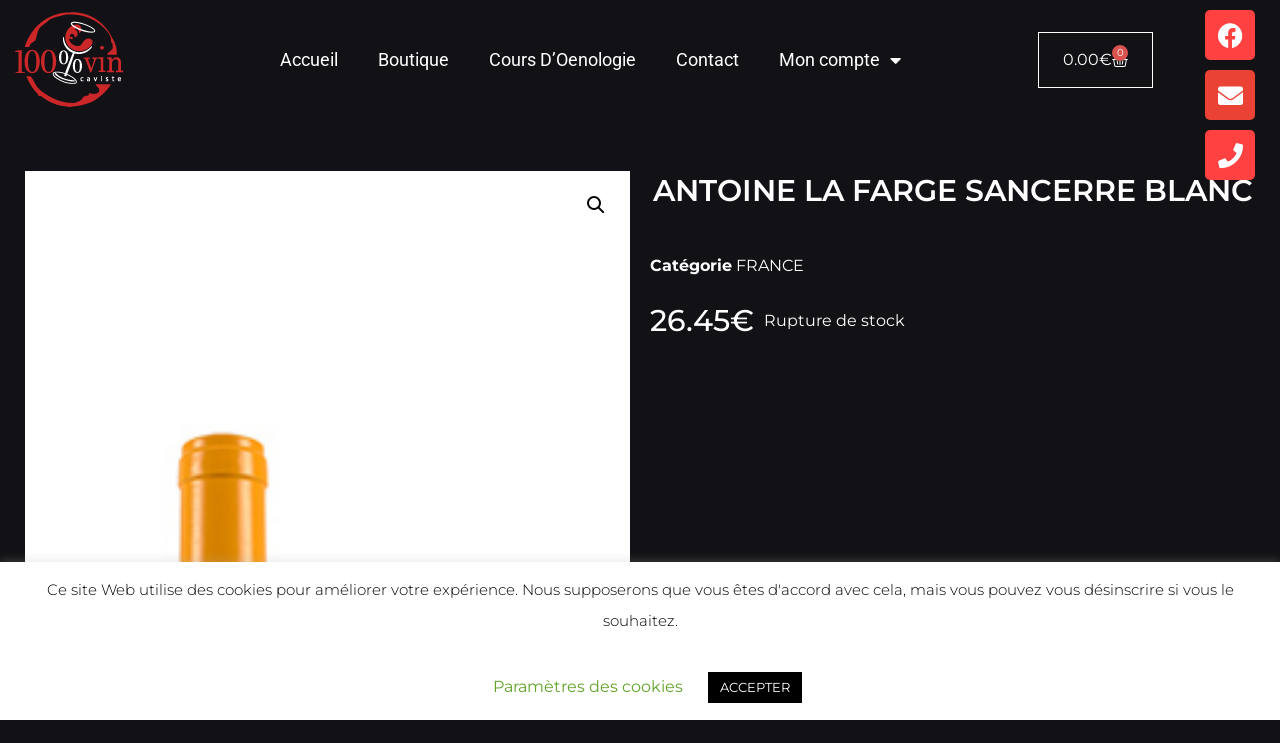

--- FILE ---
content_type: text/html; charset=UTF-8
request_url: https://100vins.be/shop/antoine-la-farge-sancerre-blanc/
body_size: 20565
content:
<!doctype html>
<html lang="fr-FR">
<head>
	<meta charset="UTF-8">
	<meta name="viewport" content="width=device-width, initial-scale=1">
	<link rel="profile" href="https://gmpg.org/xfn/11">
	<meta name='robots' content='index, follow, max-image-preview:large, max-snippet:-1, max-video-preview:-1' />
	<style>img:is([sizes="auto" i], [sizes^="auto," i]) { contain-intrinsic-size: 3000px 1500px }</style>
	
	<!-- This site is optimized with the Yoast SEO plugin v26.3 - https://yoast.com/wordpress/plugins/seo/ -->
	<title>ANTOINE LA FARGE SANCERRE BLANC - 100% Vins</title>
	<link rel="canonical" href="https://100vins.be/shop/antoine-la-farge-sancerre-blanc/" />
	<meta property="og:locale" content="fr_FR" />
	<meta property="og:type" content="article" />
	<meta property="og:title" content="ANTOINE LA FARGE SANCERRE BLANC - 100% Vins" />
	<meta property="og:url" content="https://100vins.be/shop/antoine-la-farge-sancerre-blanc/" />
	<meta property="og:site_name" content="100% Vins" />
	<meta property="article:modified_time" content="2026-01-30T11:30:46+00:00" />
	<meta property="og:image" content="https://100vins.be/wp-content/uploads/2020/06/af-san-bl.jpg" />
	<meta property="og:image:width" content="248" />
	<meta property="og:image:height" content="475" />
	<meta property="og:image:type" content="image/jpeg" />
	<meta name="twitter:card" content="summary_large_image" />
	<script type="application/ld+json" class="yoast-schema-graph">{"@context":"https://schema.org","@graph":[{"@type":"WebPage","@id":"https://100vins.be/shop/antoine-la-farge-sancerre-blanc/","url":"https://100vins.be/shop/antoine-la-farge-sancerre-blanc/","name":"ANTOINE LA FARGE SANCERRE BLANC - 100% Vins","isPartOf":{"@id":"https://100vins.be/#website"},"primaryImageOfPage":{"@id":"https://100vins.be/shop/antoine-la-farge-sancerre-blanc/#primaryimage"},"image":{"@id":"https://100vins.be/shop/antoine-la-farge-sancerre-blanc/#primaryimage"},"thumbnailUrl":"https://100vins.be/wp-content/uploads/2020/06/af-san-bl.jpg","datePublished":"2020-06-03T10:18:33+00:00","dateModified":"2026-01-30T11:30:46+00:00","breadcrumb":{"@id":"https://100vins.be/shop/antoine-la-farge-sancerre-blanc/#breadcrumb"},"inLanguage":"fr-FR","potentialAction":[{"@type":"ReadAction","target":["https://100vins.be/shop/antoine-la-farge-sancerre-blanc/"]}]},{"@type":"ImageObject","inLanguage":"fr-FR","@id":"https://100vins.be/shop/antoine-la-farge-sancerre-blanc/#primaryimage","url":"https://100vins.be/wp-content/uploads/2020/06/af-san-bl.jpg","contentUrl":"https://100vins.be/wp-content/uploads/2020/06/af-san-bl.jpg","width":248,"height":475},{"@type":"BreadcrumbList","@id":"https://100vins.be/shop/antoine-la-farge-sancerre-blanc/#breadcrumb","itemListElement":[{"@type":"ListItem","position":1,"name":"Accueil","item":"https://100vins.be/"},{"@type":"ListItem","position":2,"name":"Boutique","item":"https://100vins.be/shop/"},{"@type":"ListItem","position":3,"name":"ANTOINE LA FARGE SANCERRE BLANC"}]},{"@type":"WebSite","@id":"https://100vins.be/#website","url":"https://100vins.be/","name":"100% Vins","description":"","publisher":{"@id":"https://100vins.be/#organization"},"potentialAction":[{"@type":"SearchAction","target":{"@type":"EntryPoint","urlTemplate":"https://100vins.be/?s={search_term_string}"},"query-input":{"@type":"PropertyValueSpecification","valueRequired":true,"valueName":"search_term_string"}}],"inLanguage":"fr-FR"},{"@type":"Organization","@id":"https://100vins.be/#organization","name":"SPRL 120","url":"https://100vins.be/","logo":{"@type":"ImageObject","inLanguage":"fr-FR","@id":"https://100vins.be/#/schema/logo/image/","url":"https://100vins.be/wp-content/uploads/2020/03/100vins-logo-1528212801.png","contentUrl":"https://100vins.be/wp-content/uploads/2020/03/100vins-logo-1528212801.png","width":120,"height":120,"caption":"SPRL 120"},"image":{"@id":"https://100vins.be/#/schema/logo/image/"}}]}</script>
	<!-- / Yoast SEO plugin. -->


<link rel="alternate" type="application/rss+xml" title="100% Vins &raquo; Flux" href="https://100vins.be/feed/" />
<link rel="alternate" type="application/rss+xml" title="100% Vins &raquo; Flux des commentaires" href="https://100vins.be/comments/feed/" />
<link rel="preload" href="https://100vins.be/wp-content/uploads/2023/05/logo-1.png" as="image" />
<script>
window._wpemojiSettings = {"baseUrl":"https:\/\/s.w.org\/images\/core\/emoji\/16.0.1\/72x72\/","ext":".png","svgUrl":"https:\/\/s.w.org\/images\/core\/emoji\/16.0.1\/svg\/","svgExt":".svg","source":{"concatemoji":"https:\/\/100vins.be\/wp-includes\/js\/wp-emoji-release.min.js?ver=6.8.3"}};
/*! This file is auto-generated */
!function(s,n){var o,i,e;function c(e){try{var t={supportTests:e,timestamp:(new Date).valueOf()};sessionStorage.setItem(o,JSON.stringify(t))}catch(e){}}function p(e,t,n){e.clearRect(0,0,e.canvas.width,e.canvas.height),e.fillText(t,0,0);var t=new Uint32Array(e.getImageData(0,0,e.canvas.width,e.canvas.height).data),a=(e.clearRect(0,0,e.canvas.width,e.canvas.height),e.fillText(n,0,0),new Uint32Array(e.getImageData(0,0,e.canvas.width,e.canvas.height).data));return t.every(function(e,t){return e===a[t]})}function u(e,t){e.clearRect(0,0,e.canvas.width,e.canvas.height),e.fillText(t,0,0);for(var n=e.getImageData(16,16,1,1),a=0;a<n.data.length;a++)if(0!==n.data[a])return!1;return!0}function f(e,t,n,a){switch(t){case"flag":return n(e,"\ud83c\udff3\ufe0f\u200d\u26a7\ufe0f","\ud83c\udff3\ufe0f\u200b\u26a7\ufe0f")?!1:!n(e,"\ud83c\udde8\ud83c\uddf6","\ud83c\udde8\u200b\ud83c\uddf6")&&!n(e,"\ud83c\udff4\udb40\udc67\udb40\udc62\udb40\udc65\udb40\udc6e\udb40\udc67\udb40\udc7f","\ud83c\udff4\u200b\udb40\udc67\u200b\udb40\udc62\u200b\udb40\udc65\u200b\udb40\udc6e\u200b\udb40\udc67\u200b\udb40\udc7f");case"emoji":return!a(e,"\ud83e\udedf")}return!1}function g(e,t,n,a){var r="undefined"!=typeof WorkerGlobalScope&&self instanceof WorkerGlobalScope?new OffscreenCanvas(300,150):s.createElement("canvas"),o=r.getContext("2d",{willReadFrequently:!0}),i=(o.textBaseline="top",o.font="600 32px Arial",{});return e.forEach(function(e){i[e]=t(o,e,n,a)}),i}function t(e){var t=s.createElement("script");t.src=e,t.defer=!0,s.head.appendChild(t)}"undefined"!=typeof Promise&&(o="wpEmojiSettingsSupports",i=["flag","emoji"],n.supports={everything:!0,everythingExceptFlag:!0},e=new Promise(function(e){s.addEventListener("DOMContentLoaded",e,{once:!0})}),new Promise(function(t){var n=function(){try{var e=JSON.parse(sessionStorage.getItem(o));if("object"==typeof e&&"number"==typeof e.timestamp&&(new Date).valueOf()<e.timestamp+604800&&"object"==typeof e.supportTests)return e.supportTests}catch(e){}return null}();if(!n){if("undefined"!=typeof Worker&&"undefined"!=typeof OffscreenCanvas&&"undefined"!=typeof URL&&URL.createObjectURL&&"undefined"!=typeof Blob)try{var e="postMessage("+g.toString()+"("+[JSON.stringify(i),f.toString(),p.toString(),u.toString()].join(",")+"));",a=new Blob([e],{type:"text/javascript"}),r=new Worker(URL.createObjectURL(a),{name:"wpTestEmojiSupports"});return void(r.onmessage=function(e){c(n=e.data),r.terminate(),t(n)})}catch(e){}c(n=g(i,f,p,u))}t(n)}).then(function(e){for(var t in e)n.supports[t]=e[t],n.supports.everything=n.supports.everything&&n.supports[t],"flag"!==t&&(n.supports.everythingExceptFlag=n.supports.everythingExceptFlag&&n.supports[t]);n.supports.everythingExceptFlag=n.supports.everythingExceptFlag&&!n.supports.flag,n.DOMReady=!1,n.readyCallback=function(){n.DOMReady=!0}}).then(function(){return e}).then(function(){var e;n.supports.everything||(n.readyCallback(),(e=n.source||{}).concatemoji?t(e.concatemoji):e.wpemoji&&e.twemoji&&(t(e.twemoji),t(e.wpemoji)))}))}((window,document),window._wpemojiSettings);
</script>
<link rel='stylesheet' id='berocket_mm_quantity_style-css' href='https://100vins.be/wp-content/plugins/minmax-quantity-for-woocommerce/css/shop.css?ver=1.3.8.3' media='all' />
<style id='wp-emoji-styles-inline-css'>

	img.wp-smiley, img.emoji {
		display: inline !important;
		border: none !important;
		box-shadow: none !important;
		height: 1em !important;
		width: 1em !important;
		margin: 0 0.07em !important;
		vertical-align: -0.1em !important;
		background: none !important;
		padding: 0 !important;
	}
</style>
<link rel='stylesheet' id='wp-block-library-css' href='https://100vins.be/wp-includes/css/dist/block-library/style.min.css?ver=6.8.3' media='all' />
<style id='global-styles-inline-css'>
:root{--wp--preset--aspect-ratio--square: 1;--wp--preset--aspect-ratio--4-3: 4/3;--wp--preset--aspect-ratio--3-4: 3/4;--wp--preset--aspect-ratio--3-2: 3/2;--wp--preset--aspect-ratio--2-3: 2/3;--wp--preset--aspect-ratio--16-9: 16/9;--wp--preset--aspect-ratio--9-16: 9/16;--wp--preset--color--black: #000000;--wp--preset--color--cyan-bluish-gray: #abb8c3;--wp--preset--color--white: #ffffff;--wp--preset--color--pale-pink: #f78da7;--wp--preset--color--vivid-red: #cf2e2e;--wp--preset--color--luminous-vivid-orange: #ff6900;--wp--preset--color--luminous-vivid-amber: #fcb900;--wp--preset--color--light-green-cyan: #7bdcb5;--wp--preset--color--vivid-green-cyan: #00d084;--wp--preset--color--pale-cyan-blue: #8ed1fc;--wp--preset--color--vivid-cyan-blue: #0693e3;--wp--preset--color--vivid-purple: #9b51e0;--wp--preset--gradient--vivid-cyan-blue-to-vivid-purple: linear-gradient(135deg,rgba(6,147,227,1) 0%,rgb(155,81,224) 100%);--wp--preset--gradient--light-green-cyan-to-vivid-green-cyan: linear-gradient(135deg,rgb(122,220,180) 0%,rgb(0,208,130) 100%);--wp--preset--gradient--luminous-vivid-amber-to-luminous-vivid-orange: linear-gradient(135deg,rgba(252,185,0,1) 0%,rgba(255,105,0,1) 100%);--wp--preset--gradient--luminous-vivid-orange-to-vivid-red: linear-gradient(135deg,rgba(255,105,0,1) 0%,rgb(207,46,46) 100%);--wp--preset--gradient--very-light-gray-to-cyan-bluish-gray: linear-gradient(135deg,rgb(238,238,238) 0%,rgb(169,184,195) 100%);--wp--preset--gradient--cool-to-warm-spectrum: linear-gradient(135deg,rgb(74,234,220) 0%,rgb(151,120,209) 20%,rgb(207,42,186) 40%,rgb(238,44,130) 60%,rgb(251,105,98) 80%,rgb(254,248,76) 100%);--wp--preset--gradient--blush-light-purple: linear-gradient(135deg,rgb(255,206,236) 0%,rgb(152,150,240) 100%);--wp--preset--gradient--blush-bordeaux: linear-gradient(135deg,rgb(254,205,165) 0%,rgb(254,45,45) 50%,rgb(107,0,62) 100%);--wp--preset--gradient--luminous-dusk: linear-gradient(135deg,rgb(255,203,112) 0%,rgb(199,81,192) 50%,rgb(65,88,208) 100%);--wp--preset--gradient--pale-ocean: linear-gradient(135deg,rgb(255,245,203) 0%,rgb(182,227,212) 50%,rgb(51,167,181) 100%);--wp--preset--gradient--electric-grass: linear-gradient(135deg,rgb(202,248,128) 0%,rgb(113,206,126) 100%);--wp--preset--gradient--midnight: linear-gradient(135deg,rgb(2,3,129) 0%,rgb(40,116,252) 100%);--wp--preset--font-size--small: 13px;--wp--preset--font-size--medium: 20px;--wp--preset--font-size--large: 36px;--wp--preset--font-size--x-large: 42px;--wp--preset--spacing--20: 0.44rem;--wp--preset--spacing--30: 0.67rem;--wp--preset--spacing--40: 1rem;--wp--preset--spacing--50: 1.5rem;--wp--preset--spacing--60: 2.25rem;--wp--preset--spacing--70: 3.38rem;--wp--preset--spacing--80: 5.06rem;--wp--preset--shadow--natural: 6px 6px 9px rgba(0, 0, 0, 0.2);--wp--preset--shadow--deep: 12px 12px 50px rgba(0, 0, 0, 0.4);--wp--preset--shadow--sharp: 6px 6px 0px rgba(0, 0, 0, 0.2);--wp--preset--shadow--outlined: 6px 6px 0px -3px rgba(255, 255, 255, 1), 6px 6px rgba(0, 0, 0, 1);--wp--preset--shadow--crisp: 6px 6px 0px rgba(0, 0, 0, 1);}:root { --wp--style--global--content-size: 800px;--wp--style--global--wide-size: 1200px; }:where(body) { margin: 0; }.wp-site-blocks > .alignleft { float: left; margin-right: 2em; }.wp-site-blocks > .alignright { float: right; margin-left: 2em; }.wp-site-blocks > .aligncenter { justify-content: center; margin-left: auto; margin-right: auto; }:where(.wp-site-blocks) > * { margin-block-start: 24px; margin-block-end: 0; }:where(.wp-site-blocks) > :first-child { margin-block-start: 0; }:where(.wp-site-blocks) > :last-child { margin-block-end: 0; }:root { --wp--style--block-gap: 24px; }:root :where(.is-layout-flow) > :first-child{margin-block-start: 0;}:root :where(.is-layout-flow) > :last-child{margin-block-end: 0;}:root :where(.is-layout-flow) > *{margin-block-start: 24px;margin-block-end: 0;}:root :where(.is-layout-constrained) > :first-child{margin-block-start: 0;}:root :where(.is-layout-constrained) > :last-child{margin-block-end: 0;}:root :where(.is-layout-constrained) > *{margin-block-start: 24px;margin-block-end: 0;}:root :where(.is-layout-flex){gap: 24px;}:root :where(.is-layout-grid){gap: 24px;}.is-layout-flow > .alignleft{float: left;margin-inline-start: 0;margin-inline-end: 2em;}.is-layout-flow > .alignright{float: right;margin-inline-start: 2em;margin-inline-end: 0;}.is-layout-flow > .aligncenter{margin-left: auto !important;margin-right: auto !important;}.is-layout-constrained > .alignleft{float: left;margin-inline-start: 0;margin-inline-end: 2em;}.is-layout-constrained > .alignright{float: right;margin-inline-start: 2em;margin-inline-end: 0;}.is-layout-constrained > .aligncenter{margin-left: auto !important;margin-right: auto !important;}.is-layout-constrained > :where(:not(.alignleft):not(.alignright):not(.alignfull)){max-width: var(--wp--style--global--content-size);margin-left: auto !important;margin-right: auto !important;}.is-layout-constrained > .alignwide{max-width: var(--wp--style--global--wide-size);}body .is-layout-flex{display: flex;}.is-layout-flex{flex-wrap: wrap;align-items: center;}.is-layout-flex > :is(*, div){margin: 0;}body .is-layout-grid{display: grid;}.is-layout-grid > :is(*, div){margin: 0;}body{padding-top: 0px;padding-right: 0px;padding-bottom: 0px;padding-left: 0px;}a:where(:not(.wp-element-button)){text-decoration: underline;}:root :where(.wp-element-button, .wp-block-button__link){background-color: #32373c;border-width: 0;color: #fff;font-family: inherit;font-size: inherit;line-height: inherit;padding: calc(0.667em + 2px) calc(1.333em + 2px);text-decoration: none;}.has-black-color{color: var(--wp--preset--color--black) !important;}.has-cyan-bluish-gray-color{color: var(--wp--preset--color--cyan-bluish-gray) !important;}.has-white-color{color: var(--wp--preset--color--white) !important;}.has-pale-pink-color{color: var(--wp--preset--color--pale-pink) !important;}.has-vivid-red-color{color: var(--wp--preset--color--vivid-red) !important;}.has-luminous-vivid-orange-color{color: var(--wp--preset--color--luminous-vivid-orange) !important;}.has-luminous-vivid-amber-color{color: var(--wp--preset--color--luminous-vivid-amber) !important;}.has-light-green-cyan-color{color: var(--wp--preset--color--light-green-cyan) !important;}.has-vivid-green-cyan-color{color: var(--wp--preset--color--vivid-green-cyan) !important;}.has-pale-cyan-blue-color{color: var(--wp--preset--color--pale-cyan-blue) !important;}.has-vivid-cyan-blue-color{color: var(--wp--preset--color--vivid-cyan-blue) !important;}.has-vivid-purple-color{color: var(--wp--preset--color--vivid-purple) !important;}.has-black-background-color{background-color: var(--wp--preset--color--black) !important;}.has-cyan-bluish-gray-background-color{background-color: var(--wp--preset--color--cyan-bluish-gray) !important;}.has-white-background-color{background-color: var(--wp--preset--color--white) !important;}.has-pale-pink-background-color{background-color: var(--wp--preset--color--pale-pink) !important;}.has-vivid-red-background-color{background-color: var(--wp--preset--color--vivid-red) !important;}.has-luminous-vivid-orange-background-color{background-color: var(--wp--preset--color--luminous-vivid-orange) !important;}.has-luminous-vivid-amber-background-color{background-color: var(--wp--preset--color--luminous-vivid-amber) !important;}.has-light-green-cyan-background-color{background-color: var(--wp--preset--color--light-green-cyan) !important;}.has-vivid-green-cyan-background-color{background-color: var(--wp--preset--color--vivid-green-cyan) !important;}.has-pale-cyan-blue-background-color{background-color: var(--wp--preset--color--pale-cyan-blue) !important;}.has-vivid-cyan-blue-background-color{background-color: var(--wp--preset--color--vivid-cyan-blue) !important;}.has-vivid-purple-background-color{background-color: var(--wp--preset--color--vivid-purple) !important;}.has-black-border-color{border-color: var(--wp--preset--color--black) !important;}.has-cyan-bluish-gray-border-color{border-color: var(--wp--preset--color--cyan-bluish-gray) !important;}.has-white-border-color{border-color: var(--wp--preset--color--white) !important;}.has-pale-pink-border-color{border-color: var(--wp--preset--color--pale-pink) !important;}.has-vivid-red-border-color{border-color: var(--wp--preset--color--vivid-red) !important;}.has-luminous-vivid-orange-border-color{border-color: var(--wp--preset--color--luminous-vivid-orange) !important;}.has-luminous-vivid-amber-border-color{border-color: var(--wp--preset--color--luminous-vivid-amber) !important;}.has-light-green-cyan-border-color{border-color: var(--wp--preset--color--light-green-cyan) !important;}.has-vivid-green-cyan-border-color{border-color: var(--wp--preset--color--vivid-green-cyan) !important;}.has-pale-cyan-blue-border-color{border-color: var(--wp--preset--color--pale-cyan-blue) !important;}.has-vivid-cyan-blue-border-color{border-color: var(--wp--preset--color--vivid-cyan-blue) !important;}.has-vivid-purple-border-color{border-color: var(--wp--preset--color--vivid-purple) !important;}.has-vivid-cyan-blue-to-vivid-purple-gradient-background{background: var(--wp--preset--gradient--vivid-cyan-blue-to-vivid-purple) !important;}.has-light-green-cyan-to-vivid-green-cyan-gradient-background{background: var(--wp--preset--gradient--light-green-cyan-to-vivid-green-cyan) !important;}.has-luminous-vivid-amber-to-luminous-vivid-orange-gradient-background{background: var(--wp--preset--gradient--luminous-vivid-amber-to-luminous-vivid-orange) !important;}.has-luminous-vivid-orange-to-vivid-red-gradient-background{background: var(--wp--preset--gradient--luminous-vivid-orange-to-vivid-red) !important;}.has-very-light-gray-to-cyan-bluish-gray-gradient-background{background: var(--wp--preset--gradient--very-light-gray-to-cyan-bluish-gray) !important;}.has-cool-to-warm-spectrum-gradient-background{background: var(--wp--preset--gradient--cool-to-warm-spectrum) !important;}.has-blush-light-purple-gradient-background{background: var(--wp--preset--gradient--blush-light-purple) !important;}.has-blush-bordeaux-gradient-background{background: var(--wp--preset--gradient--blush-bordeaux) !important;}.has-luminous-dusk-gradient-background{background: var(--wp--preset--gradient--luminous-dusk) !important;}.has-pale-ocean-gradient-background{background: var(--wp--preset--gradient--pale-ocean) !important;}.has-electric-grass-gradient-background{background: var(--wp--preset--gradient--electric-grass) !important;}.has-midnight-gradient-background{background: var(--wp--preset--gradient--midnight) !important;}.has-small-font-size{font-size: var(--wp--preset--font-size--small) !important;}.has-medium-font-size{font-size: var(--wp--preset--font-size--medium) !important;}.has-large-font-size{font-size: var(--wp--preset--font-size--large) !important;}.has-x-large-font-size{font-size: var(--wp--preset--font-size--x-large) !important;}
:root :where(.wp-block-pullquote){font-size: 1.5em;line-height: 1.6;}
</style>
<style id='age-gate-custom-inline-css'>
:root{--ag-background-color: rgba(0,0,0,0.3);--ag-background-image-position: center center;--ag-background-image-opacity: 1;--ag-form-background: rgba(255,255,255,1);--ag-text-color: #000000;--ag-blur: 5px;}
</style>
<link rel='stylesheet' id='age-gate-css' href='https://100vins.be/wp-content/plugins/age-gate/dist/main.css?ver=3.7.2' media='all' />
<style id='age-gate-options-inline-css'>
:root{--ag-background-color: rgba(0,0,0,0.3);--ag-background-image-position: center center;--ag-background-image-opacity: 1;--ag-form-background: rgba(255,255,255,1);--ag-text-color: #000000;--ag-blur: 5px;}
</style>
<link rel='stylesheet' id='cookie-law-info-css' href='https://100vins.be/wp-content/plugins/cookie-law-info/legacy/public/css/cookie-law-info-public.css?ver=3.3.6' media='all' />
<link rel='stylesheet' id='cookie-law-info-gdpr-css' href='https://100vins.be/wp-content/plugins/cookie-law-info/legacy/public/css/cookie-law-info-gdpr.css?ver=3.3.6' media='all' />
<link rel='stylesheet' id='photoswipe-css' href='https://100vins.be/wp-content/plugins/woocommerce/assets/css/photoswipe/photoswipe.min.css?ver=10.3.7' media='all' />
<link rel='stylesheet' id='photoswipe-default-skin-css' href='https://100vins.be/wp-content/plugins/woocommerce/assets/css/photoswipe/default-skin/default-skin.min.css?ver=10.3.7' media='all' />
<link rel='stylesheet' id='woocommerce-layout-css' href='https://100vins.be/wp-content/plugins/woocommerce/assets/css/woocommerce-layout.css?ver=10.3.7' media='all' />
<link rel='stylesheet' id='woocommerce-smallscreen-css' href='https://100vins.be/wp-content/plugins/woocommerce/assets/css/woocommerce-smallscreen.css?ver=10.3.7' media='only screen and (max-width: 768px)' />
<link rel='stylesheet' id='woocommerce-general-css' href='https://100vins.be/wp-content/plugins/woocommerce/assets/css/woocommerce.css?ver=10.3.7' media='all' />
<style id='woocommerce-inline-inline-css'>
.woocommerce form .form-row .required { visibility: visible; }
</style>
<link rel='stylesheet' id='mc4wp-form-themes-css' href='https://100vins.be/wp-content/plugins/mailchimp-for-wp/assets/css/form-themes.css?ver=4.10.8' media='all' />
<link rel='stylesheet' id='brands-styles-css' href='https://100vins.be/wp-content/plugins/woocommerce/assets/css/brands.css?ver=10.3.7' media='all' />
<link rel='stylesheet' id='hello-elementor-css' href='https://100vins.be/wp-content/themes/hello-elementor/assets/css/reset.css?ver=3.4.5' media='all' />
<link rel='stylesheet' id='hello-elementor-theme-style-css' href='https://100vins.be/wp-content/themes/hello-elementor/assets/css/theme.css?ver=3.4.5' media='all' />
<link rel='stylesheet' id='hello-elementor-header-footer-css' href='https://100vins.be/wp-content/themes/hello-elementor/assets/css/header-footer.css?ver=3.4.5' media='all' />
<link rel='stylesheet' id='elementor-frontend-css' href='https://100vins.be/wp-content/uploads/elementor/css/custom-frontend.min.css?ver=1768912213' media='all' />
<link rel='stylesheet' id='elementor-post-7386-css' href='https://100vins.be/wp-content/uploads/elementor/css/post-7386.css?ver=1768912213' media='all' />
<link rel='stylesheet' id='widget-image-css' href='https://100vins.be/wp-content/plugins/elementor/assets/css/widget-image.min.css?ver=3.33.0' media='all' />
<link rel='stylesheet' id='widget-nav-menu-css' href='https://100vins.be/wp-content/uploads/elementor/css/custom-pro-widget-nav-menu.min.css?ver=1768912213' media='all' />
<link rel='stylesheet' id='widget-woocommerce-menu-cart-css' href='https://100vins.be/wp-content/uploads/elementor/css/custom-pro-widget-woocommerce-menu-cart.min.css?ver=1768912213' media='all' />
<link rel='stylesheet' id='widget-social-icons-css' href='https://100vins.be/wp-content/plugins/elementor/assets/css/widget-social-icons.min.css?ver=3.33.0' media='all' />
<link rel='stylesheet' id='e-apple-webkit-css' href='https://100vins.be/wp-content/uploads/elementor/css/custom-apple-webkit.min.css?ver=1768912213' media='all' />
<link rel='stylesheet' id='widget-heading-css' href='https://100vins.be/wp-content/plugins/elementor/assets/css/widget-heading.min.css?ver=3.33.0' media='all' />
<link rel='stylesheet' id='widget-icon-list-css' href='https://100vins.be/wp-content/uploads/elementor/css/custom-widget-icon-list.min.css?ver=1768912213' media='all' />
<link rel='stylesheet' id='widget-woocommerce-product-images-css' href='https://100vins.be/wp-content/plugins/elementor-pro/assets/css/widget-woocommerce-product-images.min.css?ver=3.33.1' media='all' />
<link rel='stylesheet' id='widget-woocommerce-product-meta-css' href='https://100vins.be/wp-content/plugins/elementor-pro/assets/css/widget-woocommerce-product-meta.min.css?ver=3.33.1' media='all' />
<link rel='stylesheet' id='widget-woocommerce-product-price-css' href='https://100vins.be/wp-content/plugins/elementor-pro/assets/css/widget-woocommerce-product-price.min.css?ver=3.33.1' media='all' />
<link rel='stylesheet' id='widget-woocommerce-product-add-to-cart-css' href='https://100vins.be/wp-content/uploads/elementor/css/custom-pro-widget-woocommerce-product-add-to-cart.min.css?ver=1768912213' media='all' />
<link rel='stylesheet' id='widget-woocommerce-products-css' href='https://100vins.be/wp-content/plugins/elementor-pro/assets/css/widget-woocommerce-products.min.css?ver=3.33.1' media='all' />
<link rel='stylesheet' id='e-popup-css' href='https://100vins.be/wp-content/plugins/elementor-pro/assets/css/conditionals/popup.min.css?ver=3.33.1' media='all' />
<link rel='stylesheet' id='elementor-icons-css' href='https://100vins.be/wp-content/plugins/elementor/assets/lib/eicons/css/elementor-icons.min.css?ver=5.44.0' media='all' />
<link rel='stylesheet' id='elementor-post-7822-css' href='https://100vins.be/wp-content/uploads/elementor/css/post-7822.css?ver=1768912213' media='all' />
<link rel='stylesheet' id='elementor-post-7825-css' href='https://100vins.be/wp-content/uploads/elementor/css/post-7825.css?ver=1768912213' media='all' />
<link rel='stylesheet' id='elementor-post-7829-css' href='https://100vins.be/wp-content/uploads/elementor/css/post-7829.css?ver=1768912214' media='all' />
<link rel='stylesheet' id='elementor-post-8139-css' href='https://100vins.be/wp-content/uploads/elementor/css/post-8139.css?ver=1768912214' media='all' />
<link rel='stylesheet' id='sib-front-css-css' href='https://100vins.be/wp-content/plugins/mailin/css/mailin-front.css?ver=6.8.3' media='all' />
<link rel='stylesheet' id='elementor-gf-local-montserrat-css' href='https://100vins.be/wp-content/uploads/elementor/google-fonts/css/montserrat.css?ver=1749134216' media='all' />
<link rel='stylesheet' id='elementor-gf-local-robotoslab-css' href='https://100vins.be/wp-content/uploads/elementor/google-fonts/css/robotoslab.css?ver=1749134221' media='all' />
<link rel='stylesheet' id='elementor-gf-local-roboto-css' href='https://100vins.be/wp-content/uploads/elementor/google-fonts/css/roboto.css?ver=1749134241' media='all' />
<link rel='stylesheet' id='elementor-icons-shared-0-css' href='https://100vins.be/wp-content/plugins/elementor/assets/lib/font-awesome/css/fontawesome.min.css?ver=5.15.3' media='all' />
<link rel='stylesheet' id='elementor-icons-fa-solid-css' href='https://100vins.be/wp-content/plugins/elementor/assets/lib/font-awesome/css/solid.min.css?ver=5.15.3' media='all' />
<link rel='stylesheet' id='elementor-icons-fa-brands-css' href='https://100vins.be/wp-content/plugins/elementor/assets/lib/font-awesome/css/brands.min.css?ver=5.15.3' media='all' />
<link rel='stylesheet' id='elementor-icons-fa-regular-css' href='https://100vins.be/wp-content/plugins/elementor/assets/lib/font-awesome/css/regular.min.css?ver=5.15.3' media='all' />
<script src="https://100vins.be/wp-includes/js/jquery/jquery.min.js?ver=3.7.1" id="jquery-core-js"></script>
<script src="https://100vins.be/wp-includes/js/jquery/jquery-migrate.min.js?ver=3.4.1" id="jquery-migrate-js"></script>
<script id="jquery-js-after">
if (typeof (window.wpfReadyList) == "undefined") {
			var v = jQuery.fn.jquery;
			if (v && parseInt(v) >= 3 && window.self === window.top) {
				var readyList=[];
				window.originalReadyMethod = jQuery.fn.ready;
				jQuery.fn.ready = function(){
					if(arguments.length && arguments.length > 0 && typeof arguments[0] === "function") {
						readyList.push({"c": this, "a": arguments});
					}
					return window.originalReadyMethod.apply( this, arguments );
				};
				window.wpfReadyList = readyList;
			}}
</script>
<script id="cookie-law-info-js-extra">
var Cli_Data = {"nn_cookie_ids":[],"cookielist":[],"non_necessary_cookies":[],"ccpaEnabled":"","ccpaRegionBased":"","ccpaBarEnabled":"","strictlyEnabled":["necessary","obligatoire"],"ccpaType":"gdpr","js_blocking":"","custom_integration":"","triggerDomRefresh":"","secure_cookies":""};
var cli_cookiebar_settings = {"animate_speed_hide":"500","animate_speed_show":"500","background":"#FFF","border":"#b1a6a6c2","border_on":"","button_1_button_colour":"#000","button_1_button_hover":"#000000","button_1_link_colour":"#fff","button_1_as_button":"1","button_1_new_win":"","button_2_button_colour":"#333","button_2_button_hover":"#292929","button_2_link_colour":"#444","button_2_as_button":"","button_2_hidebar":"","button_3_button_colour":"#000","button_3_button_hover":"#000000","button_3_link_colour":"#fff","button_3_as_button":"1","button_3_new_win":"","button_4_button_colour":"#000","button_4_button_hover":"#000000","button_4_link_colour":"#62a329","button_4_as_button":"","button_7_button_colour":"#61a229","button_7_button_hover":"#4e8221","button_7_link_colour":"#fff","button_7_as_button":"1","button_7_new_win":"","font_family":"inherit","header_fix":"","notify_animate_hide":"1","notify_animate_show":"","notify_div_id":"#cookie-law-info-bar","notify_position_horizontal":"right","notify_position_vertical":"bottom","scroll_close":"","scroll_close_reload":"","accept_close_reload":"","reject_close_reload":"","showagain_tab":"1","showagain_background":"#fff","showagain_border":"#000","showagain_div_id":"#cookie-law-info-again","showagain_x_position":"100px","text":"#000","show_once_yn":"","show_once":"10000","logging_on":"","as_popup":"","popup_overlay":"1","bar_heading_text":"","cookie_bar_as":"banner","popup_showagain_position":"bottom-right","widget_position":"left"};
var log_object = {"ajax_url":"https:\/\/100vins.be\/wp-admin\/admin-ajax.php"};
</script>
<script src="https://100vins.be/wp-content/plugins/cookie-law-info/legacy/public/js/cookie-law-info-public.js?ver=3.3.6" id="cookie-law-info-js"></script>
<script src="https://100vins.be/wp-content/plugins/minmax-quantity-for-woocommerce/js/frontend.js?ver=6.8.3" id="berocket-front-cart-js-js"></script>
<script src="https://100vins.be/wp-content/plugins/woocommerce/assets/js/jquery-blockui/jquery.blockUI.min.js?ver=2.7.0-wc.10.3.7" id="wc-jquery-blockui-js" defer data-wp-strategy="defer"></script>
<script id="wc-add-to-cart-js-extra">
var wc_add_to_cart_params = {"ajax_url":"\/wp-admin\/admin-ajax.php","wc_ajax_url":"\/?wc-ajax=%%endpoint%%","i18n_view_cart":"Voir le panier","cart_url":"https:\/\/100vins.be\/shopping-cart\/","is_cart":"","cart_redirect_after_add":"no"};
</script>
<script src="https://100vins.be/wp-content/plugins/woocommerce/assets/js/frontend/add-to-cart.min.js?ver=10.3.7" id="wc-add-to-cart-js" defer data-wp-strategy="defer"></script>
<script src="https://100vins.be/wp-content/plugins/woocommerce/assets/js/zoom/jquery.zoom.min.js?ver=1.7.21-wc.10.3.7" id="wc-zoom-js" defer data-wp-strategy="defer"></script>
<script src="https://100vins.be/wp-content/plugins/woocommerce/assets/js/flexslider/jquery.flexslider.min.js?ver=2.7.2-wc.10.3.7" id="wc-flexslider-js" defer data-wp-strategy="defer"></script>
<script src="https://100vins.be/wp-content/plugins/woocommerce/assets/js/photoswipe/photoswipe.min.js?ver=4.1.1-wc.10.3.7" id="wc-photoswipe-js" defer data-wp-strategy="defer"></script>
<script src="https://100vins.be/wp-content/plugins/woocommerce/assets/js/photoswipe/photoswipe-ui-default.min.js?ver=4.1.1-wc.10.3.7" id="wc-photoswipe-ui-default-js" defer data-wp-strategy="defer"></script>
<script id="wc-single-product-js-extra">
var wc_single_product_params = {"i18n_required_rating_text":"Veuillez s\u00e9lectionner une note","i18n_rating_options":["1\u00a0\u00e9toile sur 5","2\u00a0\u00e9toiles sur 5","3\u00a0\u00e9toiles sur 5","4\u00a0\u00e9toiles sur 5","5\u00a0\u00e9toiles sur 5"],"i18n_product_gallery_trigger_text":"Voir la galerie d\u2019images en plein \u00e9cran","review_rating_required":"yes","flexslider":{"rtl":false,"animation":"slide","smoothHeight":true,"directionNav":false,"controlNav":"thumbnails","slideshow":false,"animationSpeed":500,"animationLoop":false,"allowOneSlide":false},"zoom_enabled":"1","zoom_options":[],"photoswipe_enabled":"1","photoswipe_options":{"shareEl":false,"closeOnScroll":false,"history":false,"hideAnimationDuration":0,"showAnimationDuration":0},"flexslider_enabled":"1"};
</script>
<script src="https://100vins.be/wp-content/plugins/woocommerce/assets/js/frontend/single-product.min.js?ver=10.3.7" id="wc-single-product-js" defer data-wp-strategy="defer"></script>
<script src="https://100vins.be/wp-content/plugins/woocommerce/assets/js/js-cookie/js.cookie.min.js?ver=2.1.4-wc.10.3.7" id="wc-js-cookie-js" defer data-wp-strategy="defer"></script>
<script id="woocommerce-js-extra">
var woocommerce_params = {"ajax_url":"\/wp-admin\/admin-ajax.php","wc_ajax_url":"\/?wc-ajax=%%endpoint%%","i18n_password_show":"Afficher le mot de passe","i18n_password_hide":"Masquer le mot de passe"};
</script>
<script src="https://100vins.be/wp-content/plugins/woocommerce/assets/js/frontend/woocommerce.min.js?ver=10.3.7" id="woocommerce-js" defer data-wp-strategy="defer"></script>
<script id="sib-front-js-js-extra">
var sibErrMsg = {"invalidMail":"Veuillez entrer une adresse e-mail valide.","requiredField":"Veuillez compl\u00e9ter les champs obligatoires.","invalidDateFormat":"Veuillez entrer une date valide.","invalidSMSFormat":"Veuillez entrer une num\u00e9ro de t\u00e9l\u00e9phone valide."};
var ajax_sib_front_object = {"ajax_url":"https:\/\/100vins.be\/wp-admin\/admin-ajax.php","ajax_nonce":"86682baf92","flag_url":"https:\/\/100vins.be\/wp-content\/plugins\/mailin\/img\/flags\/"};
</script>
<script src="https://100vins.be/wp-content/plugins/mailin/js/mailin-front.js?ver=1763124944" id="sib-front-js-js"></script>
<link rel="https://api.w.org/" href="https://100vins.be/wp-json/" /><link rel="alternate" title="JSON" type="application/json" href="https://100vins.be/wp-json/wp/v2/product/6401" /><link rel="EditURI" type="application/rsd+xml" title="RSD" href="https://100vins.be/xmlrpc.php?rsd" />
<link rel='shortlink' href='https://100vins.be/?p=6401' />
<link rel="alternate" title="oEmbed (JSON)" type="application/json+oembed" href="https://100vins.be/wp-json/oembed/1.0/embed?url=https%3A%2F%2F100vins.be%2Fshop%2Fantoine-la-farge-sancerre-blanc%2F" />
<link rel="alternate" title="oEmbed (XML)" type="text/xml+oembed" href="https://100vins.be/wp-json/oembed/1.0/embed?url=https%3A%2F%2F100vins.be%2Fshop%2Fantoine-la-farge-sancerre-blanc%2F&#038;format=xml" />
<script type='text/javascript' data-cfasync='false'>var _mmunch = {'front': false, 'page': false, 'post': false, 'category': false, 'author': false, 'search': false, 'attachment': false, 'tag': false};_mmunch['post'] = true; _mmunch['postData'] = {"ID":6401,"post_name":"antoine-la-farge-sancerre-blanc","post_title":"ANTOINE LA FARGE SANCERRE BLANC","post_type":"product","post_author":"22","post_status":"publish"}; _mmunch['postCategories'] = []; _mmunch['postTags'] = false; _mmunch['postAuthor'] = {"name":"ecust","ID":22};</script><script data-cfasync="false" src="//a.mailmunch.co/app/v1/site.js" id="mailmunch-script" data-plugin="mc_mm" data-mailmunch-site-id="1039808" async></script><style></style>	<noscript><style>.woocommerce-product-gallery{ opacity: 1 !important; }</style></noscript>
	<meta name="generator" content="Elementor 3.33.0; features: additional_custom_breakpoints; settings: css_print_method-external, google_font-enabled, font_display-swap">
			<style>
				.e-con.e-parent:nth-of-type(n+4):not(.e-lazyloaded):not(.e-no-lazyload),
				.e-con.e-parent:nth-of-type(n+4):not(.e-lazyloaded):not(.e-no-lazyload) * {
					background-image: none !important;
				}
				@media screen and (max-height: 1024px) {
					.e-con.e-parent:nth-of-type(n+3):not(.e-lazyloaded):not(.e-no-lazyload),
					.e-con.e-parent:nth-of-type(n+3):not(.e-lazyloaded):not(.e-no-lazyload) * {
						background-image: none !important;
					}
				}
				@media screen and (max-height: 640px) {
					.e-con.e-parent:nth-of-type(n+2):not(.e-lazyloaded):not(.e-no-lazyload),
					.e-con.e-parent:nth-of-type(n+2):not(.e-lazyloaded):not(.e-no-lazyload) * {
						background-image: none !important;
					}
				}
			</style>
			<link rel="icon" href="https://100vins.be/wp-content/uploads/2020/03/cropped-100vins-logo-1528212801-32x32.png" sizes="32x32" />
<link rel="icon" href="https://100vins.be/wp-content/uploads/2020/03/cropped-100vins-logo-1528212801-192x192.png" sizes="192x192" />
<link rel="apple-touch-icon" href="https://100vins.be/wp-content/uploads/2020/03/cropped-100vins-logo-1528212801-180x180.png" />
<meta name="msapplication-TileImage" content="https://100vins.be/wp-content/uploads/2020/03/cropped-100vins-logo-1528212801-270x270.png" />
</head>
<body class="wp-singular product-template-default single single-product postid-6401 wp-custom-logo wp-embed-responsive wp-theme-hello-elementor theme-hello-elementor woocommerce woocommerce-page woocommerce-no-js hello-elementor-default elementor-default elementor-template-full-width elementor-kit-7386 elementor-page-7829">


<a class="skip-link screen-reader-text" href="#content">Aller au contenu</a>

		<header data-elementor-type="header" data-elementor-id="7822" class="elementor elementor-7822 elementor-location-header" data-elementor-post-type="elementor_library">
					<section class="elementor-section elementor-top-section elementor-element elementor-element-738bde3 elementor-section-boxed elementor-section-height-default elementor-section-height-default" data-id="738bde3" data-element_type="section" data-settings="{&quot;background_background&quot;:&quot;classic&quot;}">
						<div class="elementor-container elementor-column-gap-no">
					<div class="elementor-column elementor-col-33 elementor-top-column elementor-element elementor-element-e122fec" data-id="e122fec" data-element_type="column">
			<div class="elementor-widget-wrap elementor-element-populated">
						<div class="elementor-element elementor-element-76d893c elementor-widget elementor-widget-theme-site-logo elementor-widget-image" data-id="76d893c" data-element_type="widget" data-widget_type="theme-site-logo.default">
				<div class="elementor-widget-container">
											<a href="https://100vins.be">
			<img width="120" height="120" src="https://100vins.be/wp-content/uploads/2023/05/NoPath.png" class="attachment-full size-full wp-image-7416" alt="" srcset="https://100vins.be/wp-content/uploads/2023/05/NoPath.png 120w, https://100vins.be/wp-content/uploads/2023/05/NoPath-100x100.png 100w, https://100vins.be/wp-content/uploads/2023/05/NoPath-75x75.png 75w" sizes="(max-width: 120px) 100vw, 120px" />				</a>
											</div>
				</div>
					</div>
		</div>
				<div class="elementor-column elementor-col-33 elementor-top-column elementor-element elementor-element-d193588" data-id="d193588" data-element_type="column">
			<div class="elementor-widget-wrap elementor-element-populated">
						<div class="elementor-element elementor-element-ee67829 elementor-nav-menu__align-center elementor-nav-menu--stretch elementor-nav-menu--dropdown-tablet elementor-nav-menu__text-align-aside elementor-nav-menu--toggle elementor-nav-menu--burger elementor-widget elementor-widget-nav-menu" data-id="ee67829" data-element_type="widget" data-settings="{&quot;full_width&quot;:&quot;stretch&quot;,&quot;layout&quot;:&quot;horizontal&quot;,&quot;submenu_icon&quot;:{&quot;value&quot;:&quot;&lt;i class=\&quot;fas fa-caret-down\&quot; aria-hidden=\&quot;true\&quot;&gt;&lt;\/i&gt;&quot;,&quot;library&quot;:&quot;fa-solid&quot;},&quot;toggle&quot;:&quot;burger&quot;}" data-widget_type="nav-menu.default">
				<div class="elementor-widget-container">
								<nav aria-label="Menu" class="elementor-nav-menu--main elementor-nav-menu__container elementor-nav-menu--layout-horizontal e--pointer-none">
				<ul id="menu-1-ee67829" class="elementor-nav-menu"><li class="menu-item menu-item-type-post_type menu-item-object-page menu-item-home menu-item-7513"><a href="https://100vins.be/" class="elementor-item">Accueil</a></li>
<li class="menu-item menu-item-type-post_type menu-item-object-page current_page_parent menu-item-7719"><a href="https://100vins.be/shop/" class="elementor-item">Boutique</a></li>
<li class="menu-item menu-item-type-post_type menu-item-object-page menu-item-7650"><a href="https://100vins.be/cours-doenologie/" class="elementor-item">Cours D’Oenologie</a></li>
<li class="menu-item menu-item-type-post_type menu-item-object-page menu-item-7585"><a href="https://100vins.be/contact/" class="elementor-item">Contact</a></li>
<li class="menu-item menu-item-type-post_type menu-item-object-page menu-item-has-children menu-item-5177"><a href="https://100vins.be/mon-compte/" class="elementor-item">Mon compte</a>
<ul class="sub-menu elementor-nav-menu--dropdown">
	<li class="menu-item menu-item-type-post_type menu-item-object-page menu-item-5254"><a href="https://100vins.be/declaration-de-confidentialite/" class="elementor-sub-item">Déclaration de confidentialité</a></li>
	<li class="menu-item menu-item-type-post_type menu-item-object-page menu-item-5255"><a href="https://100vins.be/politique-de-confidentialite/" class="elementor-sub-item">Politique de confidentialité</a></li>
</ul>
</li>
</ul>			</nav>
					<div class="elementor-menu-toggle" role="button" tabindex="0" aria-label="Permuter le menu" aria-expanded="false">
			<i aria-hidden="true" role="presentation" class="elementor-menu-toggle__icon--open eicon-menu-bar"></i><i aria-hidden="true" role="presentation" class="elementor-menu-toggle__icon--close eicon-close"></i>		</div>
					<nav class="elementor-nav-menu--dropdown elementor-nav-menu__container" aria-hidden="true">
				<ul id="menu-2-ee67829" class="elementor-nav-menu"><li class="menu-item menu-item-type-post_type menu-item-object-page menu-item-home menu-item-7513"><a href="https://100vins.be/" class="elementor-item" tabindex="-1">Accueil</a></li>
<li class="menu-item menu-item-type-post_type menu-item-object-page current_page_parent menu-item-7719"><a href="https://100vins.be/shop/" class="elementor-item" tabindex="-1">Boutique</a></li>
<li class="menu-item menu-item-type-post_type menu-item-object-page menu-item-7650"><a href="https://100vins.be/cours-doenologie/" class="elementor-item" tabindex="-1">Cours D’Oenologie</a></li>
<li class="menu-item menu-item-type-post_type menu-item-object-page menu-item-7585"><a href="https://100vins.be/contact/" class="elementor-item" tabindex="-1">Contact</a></li>
<li class="menu-item menu-item-type-post_type menu-item-object-page menu-item-has-children menu-item-5177"><a href="https://100vins.be/mon-compte/" class="elementor-item" tabindex="-1">Mon compte</a>
<ul class="sub-menu elementor-nav-menu--dropdown">
	<li class="menu-item menu-item-type-post_type menu-item-object-page menu-item-5254"><a href="https://100vins.be/declaration-de-confidentialite/" class="elementor-sub-item" tabindex="-1">Déclaration de confidentialité</a></li>
	<li class="menu-item menu-item-type-post_type menu-item-object-page menu-item-5255"><a href="https://100vins.be/politique-de-confidentialite/" class="elementor-sub-item" tabindex="-1">Politique de confidentialité</a></li>
</ul>
</li>
</ul>			</nav>
						</div>
				</div>
					</div>
		</div>
				<div class="elementor-column elementor-col-33 elementor-top-column elementor-element elementor-element-0399e67" data-id="0399e67" data-element_type="column">
			<div class="elementor-widget-wrap elementor-element-populated">
						<div class="elementor-element elementor-element-dd50126 toggle-icon--basket-medium elementor-menu-cart--items-indicator-bubble elementor-menu-cart--show-subtotal-yes elementor-menu-cart--cart-type-side-cart elementor-menu-cart--show-remove-button-yes elementor-widget elementor-widget-woocommerce-menu-cart" data-id="dd50126" data-element_type="widget" data-settings="{&quot;cart_type&quot;:&quot;side-cart&quot;,&quot;open_cart&quot;:&quot;click&quot;,&quot;automatically_open_cart&quot;:&quot;no&quot;}" data-widget_type="woocommerce-menu-cart.default">
				<div class="elementor-widget-container">
							<div class="elementor-menu-cart__wrapper">
							<div class="elementor-menu-cart__toggle_wrapper">
					<div class="elementor-menu-cart__container elementor-lightbox" aria-hidden="true">
						<div class="elementor-menu-cart__main" aria-hidden="true">
									<div class="elementor-menu-cart__close-button">
					</div>
									<div class="widget_shopping_cart_content">
															</div>
						</div>
					</div>
							<div class="elementor-menu-cart__toggle elementor-button-wrapper">
			<a id="elementor-menu-cart__toggle_button" href="#" class="elementor-menu-cart__toggle_button elementor-button elementor-size-sm" aria-expanded="false">
				<span class="elementor-button-text"><span class="woocommerce-Price-amount amount"><bdi>0.00<span class="woocommerce-Price-currencySymbol">&euro;</span></bdi></span></span>
				<span class="elementor-button-icon">
					<span class="elementor-button-icon-qty" data-counter="0">0</span>
					<i class="eicon-basket-medium"></i>					<span class="elementor-screen-only">Panier</span>
				</span>
			</a>
		</div>
						</div>
					</div> <!-- close elementor-menu-cart__wrapper -->
						</div>
				</div>
					</div>
		</div>
					</div>
		</section>
				<section class="elementor-section elementor-top-section elementor-element elementor-element-c69d5cb elementor-section-boxed elementor-section-height-default elementor-section-height-default" data-id="c69d5cb" data-element_type="section">
						<div class="elementor-container elementor-column-gap-default">
					<div class="elementor-column elementor-col-100 elementor-top-column elementor-element elementor-element-c8a0261" data-id="c8a0261" data-element_type="column">
			<div class="elementor-widget-wrap elementor-element-populated">
						<div class="elementor-element elementor-element-9d76532 elementor-grid-1 e-grid-align-right elementor-widget__width-auto elementor-fixed elementor-hidden-mobile elementor-shape-rounded elementor-widget elementor-widget-social-icons" data-id="9d76532" data-element_type="widget" data-settings="{&quot;_position&quot;:&quot;fixed&quot;}" data-widget_type="social-icons.default">
				<div class="elementor-widget-container">
							<div class="elementor-social-icons-wrapper elementor-grid" role="list">
							<span class="elementor-grid-item" role="listitem">
					<a class="elementor-icon elementor-social-icon elementor-social-icon-facebook elementor-repeater-item-bdeca84" href="https://www.facebook.com/100Vins" target="_blank">
						<span class="elementor-screen-only">Facebook</span>
						<i aria-hidden="true" class="fab fa-facebook"></i>					</a>
				</span>
							<span class="elementor-grid-item" role="listitem">
					<a class="elementor-icon elementor-social-icon elementor-social-icon-envelope elementor-repeater-item-f9db442" href="mailto:info@100vins.be" target="_blank">
						<span class="elementor-screen-only">Envelope</span>
						<i aria-hidden="true" class="fas fa-envelope"></i>					</a>
				</span>
							<span class="elementor-grid-item" role="listitem">
					<a class="elementor-icon elementor-social-icon elementor-social-icon-phone elementor-repeater-item-20e1b6b" href="tel:+32%20(0)4%20262%2065%2026" target="_blank">
						<span class="elementor-screen-only">Phone</span>
						<i aria-hidden="true" class="fas fa-phone"></i>					</a>
				</span>
					</div>
						</div>
				</div>
					</div>
		</div>
					</div>
		</section>
				</header>
		<div class="woocommerce-notices-wrapper"></div>		<div data-elementor-type="product" data-elementor-id="7829" class="elementor elementor-7829 elementor-location-single post-6401 product type-product status-publish has-post-thumbnail product_cat-france first outofstock taxable shipping-taxable purchasable product-type-simple product" data-elementor-post-type="elementor_library">
					<section class="elementor-section elementor-top-section elementor-element elementor-element-43cff65 elementor-section-boxed elementor-section-height-default elementor-section-height-default" data-id="43cff65" data-element_type="section">
						<div class="elementor-container elementor-column-gap-default">
					<div class="elementor-column elementor-col-50 elementor-top-column elementor-element elementor-element-0badbcb" data-id="0badbcb" data-element_type="column">
			<div class="elementor-widget-wrap elementor-element-populated">
						<div class="elementor-element elementor-element-12a6db2 elementor-widget elementor-widget-woocommerce-product-images" data-id="12a6db2" data-element_type="widget" data-widget_type="woocommerce-product-images.default">
				<div class="elementor-widget-container">
					<div class="woocommerce-product-gallery woocommerce-product-gallery--with-images woocommerce-product-gallery--columns-4 images" data-columns="4" style="opacity: 0; transition: opacity .25s ease-in-out;">
	<div class="woocommerce-product-gallery__wrapper">
		<div data-thumb="https://100vins.be/wp-content/uploads/2020/06/af-san-bl-100x100.jpg" data-thumb-alt="ANTOINE LA FARGE SANCERRE BLANC" data-thumb-srcset="https://100vins.be/wp-content/uploads/2020/06/af-san-bl-100x100.jpg 100w, https://100vins.be/wp-content/uploads/2020/06/af-san-bl-150x150.jpg 150w, https://100vins.be/wp-content/uploads/2020/06/af-san-bl-75x75.jpg 75w"  data-thumb-sizes="(max-width: 100px) 100vw, 100px" class="woocommerce-product-gallery__image"><a href="https://100vins.be/wp-content/uploads/2020/06/af-san-bl.jpg"><img width="248" height="475" src="https://100vins.be/wp-content/uploads/2020/06/af-san-bl.jpg" class="wp-post-image" alt="ANTOINE LA FARGE SANCERRE BLANC" data-caption="" data-src="https://100vins.be/wp-content/uploads/2020/06/af-san-bl.jpg" data-large_image="https://100vins.be/wp-content/uploads/2020/06/af-san-bl.jpg" data-large_image_width="248" data-large_image_height="475" decoding="async" srcset="https://100vins.be/wp-content/uploads/2020/06/af-san-bl.jpg 248w, https://100vins.be/wp-content/uploads/2020/06/af-san-bl-157x300.jpg 157w" sizes="(max-width: 248px) 100vw, 248px" /></a></div>	</div>
</div>
				</div>
				</div>
					</div>
		</div>
				<div class="elementor-column elementor-col-50 elementor-top-column elementor-element elementor-element-174b7b6" data-id="174b7b6" data-element_type="column">
			<div class="elementor-widget-wrap elementor-element-populated">
						<div class="elementor-element elementor-element-cc737cd elementor-widget elementor-widget-woocommerce-product-title elementor-page-title elementor-widget-heading" data-id="cc737cd" data-element_type="widget" data-widget_type="woocommerce-product-title.default">
				<div class="elementor-widget-container">
					<h1 class="product_title entry-title elementor-heading-title elementor-size-default">ANTOINE LA FARGE SANCERRE BLANC</h1>				</div>
				</div>
				<div class="elementor-element elementor-element-17100df elementor-widget elementor-widget-woocommerce-product-content" data-id="17100df" data-element_type="widget" data-widget_type="woocommerce-product-content.default">
				<div class="elementor-widget-container">
					<div class='mailmunch-forms-before-post' style='display: none !important;'></div><div class='mailmunch-forms-in-post-middle' style='display: none !important;'></div><div class='mailmunch-forms-after-post' style='display: none !important;'></div>				</div>
				</div>
				<div class="elementor-element elementor-element-5a77eb5 elementor-woo-meta--view-stacked elementor-widget elementor-widget-woocommerce-product-meta" data-id="5a77eb5" data-element_type="widget" data-widget_type="woocommerce-product-meta.default">
				<div class="elementor-widget-container">
							<div class="product_meta">

			
			
							<span class="posted_in detail-container"><span class="detail-label">Catégorie</span> <span class="detail-content"><a href="https://100vins.be/product-category/france/" rel="tag">FRANCE</a></span></span>
			
			
			
		</div>
						</div>
				</div>
				<div class="elementor-element elementor-element-dfba6f7 elementor-product-price-block-yes elementor-widget__width-auto elementor-widget elementor-widget-woocommerce-product-price" data-id="dfba6f7" data-element_type="widget" data-widget_type="woocommerce-product-price.default">
				<div class="elementor-widget-container">
					<p class="price"><span class="woocommerce-Price-amount amount"><bdi>26.45<span class="woocommerce-Price-currencySymbol">&euro;</span></bdi></span></p>
				</div>
				</div>
				<div class="elementor-element elementor-element-ac61a06 elementor-widget__width-auto elementor-widget elementor-widget-woocommerce-product-stock" data-id="ac61a06" data-element_type="widget" data-widget_type="woocommerce-product-stock.default">
				<div class="elementor-widget-container">
					<p class="stock out-of-stock">Rupture de stock</p>
				</div>
				</div>
				<div class="elementor-element elementor-element-f823704 elementor-add-to-cart--align-left e-add-to-cart--show-quantity-yes elementor-widget elementor-widget-woocommerce-product-add-to-cart" data-id="f823704" data-element_type="widget" data-widget_type="woocommerce-product-add-to-cart.default">
				<div class="elementor-widget-container">
					
		<div class="elementor-add-to-cart elementor-product-simple">
			<p class="stock out-of-stock">Rupture de stock</p>
		</div>

						</div>
				</div>
					</div>
		</div>
					</div>
		</section>
				<section class="elementor-section elementor-top-section elementor-element elementor-element-a0fb224 elementor-section-boxed elementor-section-height-default elementor-section-height-default" data-id="a0fb224" data-element_type="section">
						<div class="elementor-container elementor-column-gap-default">
					<div class="elementor-column elementor-col-100 elementor-top-column elementor-element elementor-element-ce8a0a4" data-id="ce8a0a4" data-element_type="column">
			<div class="elementor-widget-wrap elementor-element-populated">
						<div class="elementor-element elementor-element-0f1a1e4 elementor-grid-6 elementor-product-loop-item--align-center elementor-grid-tablet-3 elementor-grid-mobile-2 elementor-products-grid elementor-wc-products show-heading-yes elementor-widget elementor-widget-woocommerce-product-related" data-id="0f1a1e4" data-element_type="widget" data-widget_type="woocommerce-product-related.default">
				<div class="elementor-widget-container">
					
	<section class="related products">

					<h2>Produits similaires</h2>
				<ul class="products elementor-grid columns-5">

			
					<li class="product type-product post-1922 status-publish first outofstock product_cat-france taxable shipping-taxable purchasable product-type-simple">
	<a href="https://100vins.be/shop/seguin-manuel-meursault-les-clous/" class="woocommerce-LoopProduct-link woocommerce-loop-product__link"><img width="350" height="350" src="https://100vins.be/wp-content/uploads/2015/10/Depositphotos_2962484_original-350x350.jpg" class="woocommerce-placeholder wp-post-image" alt="Texte indicatif" decoding="async" srcset="https://100vins.be/wp-content/uploads/2015/10/Depositphotos_2962484_original-350x350.jpg 350w, https://100vins.be/wp-content/uploads/2015/10/Depositphotos_2962484_original-100x100.jpg 100w, https://100vins.be/wp-content/uploads/2015/10/Depositphotos_2962484_original-150x150.jpg 150w, https://100vins.be/wp-content/uploads/2015/10/Depositphotos_2962484_original-870x870.jpg 870w, https://100vins.be/wp-content/uploads/2015/10/Depositphotos_2962484_original-390x390.jpg 390w, https://100vins.be/wp-content/uploads/2015/10/Depositphotos_2962484_original-300x300.jpg 300w, https://100vins.be/wp-content/uploads/2015/10/Depositphotos_2962484_original-75x75.jpg 75w" sizes="(max-width: 350px) 100vw, 350px" /><h2 class="woocommerce-loop-product__title">SEGUIN MANUEL MEURSAULT LES CLOUS</h2>
	<span class="price"><span class="woocommerce-Price-amount amount"><bdi>56.20<span class="woocommerce-Price-currencySymbol">&euro;</span></bdi></span></span>
</a><div class="woocommerce-loop-product__buttons"><a href="https://100vins.be/shop/seguin-manuel-meursault-les-clous/" aria-describedby="woocommerce_loop_add_to_cart_link_describedby_1922" data-quantity="1" class="button product_type_simple" data-product_id="1922" data-product_sku="" aria-label="En savoir plus sur &ldquo;SEGUIN MANUEL MEURSAULT LES CLOUS&rdquo;" rel="nofollow" data-success_message="">Lire la suite</a></div>	<span id="woocommerce_loop_add_to_cart_link_describedby_1922" class="screen-reader-text">
			</span>
</li>

			
					<li class="product type-product post-1905 status-publish outofstock product_cat-france has-post-thumbnail taxable shipping-taxable purchasable product-type-simple">
	<a href="https://100vins.be/shop/le-peyrat-castillon/" class="woocommerce-LoopProduct-link woocommerce-loop-product__link"><img width="350" height="350" src="https://100vins.be/wp-content/uploads/2020/03/peyrat.jpg" class="attachment-woocommerce_thumbnail size-woocommerce_thumbnail" alt="LE PEYRAT CASTILLON" decoding="async" srcset="https://100vins.be/wp-content/uploads/2020/03/peyrat.jpg 350w, https://100vins.be/wp-content/uploads/2020/03/peyrat-100x100.jpg 100w, https://100vins.be/wp-content/uploads/2020/03/peyrat-300x300.jpg 300w, https://100vins.be/wp-content/uploads/2020/03/peyrat-150x150.jpg 150w, https://100vins.be/wp-content/uploads/2020/03/peyrat-75x75.jpg 75w" sizes="(max-width: 350px) 100vw, 350px" /><h2 class="woocommerce-loop-product__title">LE PEYRAT CASTILLON</h2>
	<span class="price"><span class="woocommerce-Price-amount amount"><bdi>10.50<span class="woocommerce-Price-currencySymbol">&euro;</span></bdi></span></span>
</a><div class="woocommerce-loop-product__buttons"><a href="https://100vins.be/shop/le-peyrat-castillon/" aria-describedby="woocommerce_loop_add_to_cart_link_describedby_1905" data-quantity="1" class="button product_type_simple" data-product_id="1905" data-product_sku="" aria-label="En savoir plus sur &ldquo;LE PEYRAT CASTILLON&rdquo;" rel="nofollow" data-success_message="">Lire la suite</a></div>	<span id="woocommerce_loop_add_to_cart_link_describedby_1905" class="screen-reader-text">
			</span>
</li>

			
					<li class="product type-product post-1902 status-publish instock product_cat-france has-post-thumbnail taxable shipping-taxable purchasable product-type-simple">
	<a href="https://100vins.be/shop/brondelle-cadet-rouge/" class="woocommerce-LoopProduct-link woocommerce-loop-product__link"><img width="248" height="350" src="https://100vins.be/wp-content/uploads/2020/03/BRONDELLE-CADET-ROUGE-1-248x350.jpg" class="attachment-woocommerce_thumbnail size-woocommerce_thumbnail" alt="BRONDELLE CADET ROUGE" decoding="async" /><h2 class="woocommerce-loop-product__title">BRONDELLE CADET ROUGE</h2>
	<span class="price"><span class="woocommerce-Price-amount amount"><bdi>14.90<span class="woocommerce-Price-currencySymbol">&euro;</span></bdi></span></span>
</a><div class="woocommerce-loop-product__buttons"><a href="/shop/antoine-la-farge-sancerre-blanc/?add-to-cart=1902" aria-describedby="woocommerce_loop_add_to_cart_link_describedby_1902" data-quantity="1" class="button product_type_simple add_to_cart_button ajax_add_to_cart" data-product_id="1902" data-product_sku="" aria-label="Ajouter au panier : &ldquo;BRONDELLE CADET ROUGE&rdquo;" rel="nofollow" data-success_message="« BRONDELLE CADET ROUGE » a été ajouté à votre panier" role="button">Ajouter au panier</a></div>	<span id="woocommerce_loop_add_to_cart_link_describedby_1902" class="screen-reader-text">
			</span>
</li>

			
					<li class="product type-product post-1896 status-publish instock product_cat-france has-post-thumbnail taxable shipping-taxable purchasable product-type-simple">
	<a href="https://100vins.be/shop/clos-romane-cote-du-rhones/" class="woocommerce-LoopProduct-link woocommerce-loop-product__link"><img width="350" height="350" src="https://100vins.be/wp-content/uploads/2020/03/cotes-du-rhone-clos-romane-350x350.jpg" class="attachment-woocommerce_thumbnail size-woocommerce_thumbnail" alt="CLOS ROMANE COTE DU RHONES" decoding="async" srcset="https://100vins.be/wp-content/uploads/2020/03/cotes-du-rhone-clos-romane-350x350.jpg 350w, https://100vins.be/wp-content/uploads/2020/03/cotes-du-rhone-clos-romane-100x100.jpg 100w, https://100vins.be/wp-content/uploads/2020/03/cotes-du-rhone-clos-romane-150x150.jpg 150w, https://100vins.be/wp-content/uploads/2020/03/cotes-du-rhone-clos-romane-390x390.jpg 390w, https://100vins.be/wp-content/uploads/2020/03/cotes-du-rhone-clos-romane-300x300.jpg 300w, https://100vins.be/wp-content/uploads/2020/03/cotes-du-rhone-clos-romane-75x75.jpg 75w" sizes="(max-width: 350px) 100vw, 350px" /><h2 class="woocommerce-loop-product__title">CLOS ROMANE COTE DU RHONES</h2>
	<span class="price"><span class="woocommerce-Price-amount amount"><bdi>15.90<span class="woocommerce-Price-currencySymbol">&euro;</span></bdi></span></span>
</a><div class="woocommerce-loop-product__buttons"><a href="/shop/antoine-la-farge-sancerre-blanc/?add-to-cart=1896" aria-describedby="woocommerce_loop_add_to_cart_link_describedby_1896" data-quantity="1" class="button product_type_simple add_to_cart_button ajax_add_to_cart" data-product_id="1896" data-product_sku="" aria-label="Ajouter au panier : &ldquo;CLOS ROMANE COTE DU RHONES&rdquo;" rel="nofollow" data-success_message="« CLOS ROMANE COTE DU RHONES » a été ajouté à votre panier" role="button">Ajouter au panier</a></div>	<span id="woocommerce_loop_add_to_cart_link_describedby_1896" class="screen-reader-text">
			</span>
</li>

			
					<li class="product type-product post-1850 status-publish last instock product_cat-france has-post-thumbnail taxable shipping-taxable purchasable product-type-simple">
	<a href="https://100vins.be/shop/sensibles-merlot/" class="woocommerce-LoopProduct-link woocommerce-loop-product__link"><img width="248" height="350" src="https://100vins.be/wp-content/uploads/2020/03/sensible-merlot-248x350.jpg" class="attachment-woocommerce_thumbnail size-woocommerce_thumbnail" alt="Sensibles Merlot" decoding="async" /><h2 class="woocommerce-loop-product__title">Sensibles Merlot</h2>
	<span class="price"><span class="woocommerce-Price-amount amount"><bdi>7.60<span class="woocommerce-Price-currencySymbol">&euro;</span></bdi></span></span>
</a><div class="woocommerce-loop-product__buttons"><a href="/shop/antoine-la-farge-sancerre-blanc/?add-to-cart=1850" aria-describedby="woocommerce_loop_add_to_cart_link_describedby_1850" data-quantity="1" class="button product_type_simple add_to_cart_button ajax_add_to_cart" data-product_id="1850" data-product_sku="" aria-label="Ajouter au panier : &ldquo;Sensibles Merlot&rdquo;" rel="nofollow" data-success_message="« Sensibles Merlot » a été ajouté à votre panier" role="button">Ajouter au panier</a></div>	<span id="woocommerce_loop_add_to_cart_link_describedby_1850" class="screen-reader-text">
			</span>
</li>

			
					<li class="product type-product post-1848 status-publish first instock product_cat-france has-post-thumbnail taxable shipping-taxable purchasable product-type-simple">
	<a href="https://100vins.be/shop/sensibles-viognier/" class="woocommerce-LoopProduct-link woocommerce-loop-product__link"><img width="248" height="350" src="https://100vins.be/wp-content/uploads/2020/03/sensibles-viognier-248x350.jpg" class="attachment-woocommerce_thumbnail size-woocommerce_thumbnail" alt="Sensibles Viognier" decoding="async" /><h2 class="woocommerce-loop-product__title">Sensibles Viognier</h2>
	<span class="price"><span class="woocommerce-Price-amount amount"><bdi>7.60<span class="woocommerce-Price-currencySymbol">&euro;</span></bdi></span></span>
</a><div class="woocommerce-loop-product__buttons"><a href="/shop/antoine-la-farge-sancerre-blanc/?add-to-cart=1848" aria-describedby="woocommerce_loop_add_to_cart_link_describedby_1848" data-quantity="1" class="button product_type_simple add_to_cart_button ajax_add_to_cart" data-product_id="1848" data-product_sku="" aria-label="Ajouter au panier : &ldquo;Sensibles Viognier&rdquo;" rel="nofollow" data-success_message="« Sensibles Viognier » a été ajouté à votre panier" role="button">Ajouter au panier</a></div>	<span id="woocommerce_loop_add_to_cart_link_describedby_1848" class="screen-reader-text">
			</span>
</li>

			
		</ul>

	</section>
					</div>
				</div>
					</div>
		</div>
					</div>
		</section>
				</div>
				<footer data-elementor-type="footer" data-elementor-id="7825" class="elementor elementor-7825 elementor-location-footer" data-elementor-post-type="elementor_library">
					<section class="elementor-section elementor-top-section elementor-element elementor-element-e6b7c3c elementor-section-full_width elementor-section-height-default elementor-section-height-default" data-id="e6b7c3c" data-element_type="section">
						<div class="elementor-container elementor-column-gap-default">
					<div class="elementor-column elementor-col-100 elementor-top-column elementor-element elementor-element-3224355" data-id="3224355" data-element_type="column">
			<div class="elementor-widget-wrap elementor-element-populated">
						<div class="elementor-element elementor-element-24be05e elementor-widget elementor-widget-image" data-id="24be05e" data-element_type="widget" data-widget_type="image.default">
				<div class="elementor-widget-container">
															<img width="800" height="38" src="https://100vins.be/wp-content/uploads/2023/05/line-1024x48.png" class="attachment-large size-large wp-image-7422" alt="" srcset="https://100vins.be/wp-content/uploads/2023/05/line-1024x48.png 1024w, https://100vins.be/wp-content/uploads/2023/05/line-300x14.png 300w, https://100vins.be/wp-content/uploads/2023/05/line-768x36.png 768w, https://100vins.be/wp-content/uploads/2023/05/line-1536x72.png 1536w, https://100vins.be/wp-content/uploads/2023/05/line-1170x55.png 1170w, https://100vins.be/wp-content/uploads/2023/05/line-870x41.png 870w, https://100vins.be/wp-content/uploads/2023/05/line-390x18.png 390w, https://100vins.be/wp-content/uploads/2023/05/line.png 1900w" sizes="(max-width: 800px) 100vw, 800px" />															</div>
				</div>
				<section class="elementor-section elementor-inner-section elementor-element elementor-element-cc9a61b elementor-section-boxed elementor-section-height-default elementor-section-height-default" data-id="cc9a61b" data-element_type="section">
						<div class="elementor-container elementor-column-gap-default">
					<div class="elementor-column elementor-col-25 elementor-inner-column elementor-element elementor-element-d83ac26" data-id="d83ac26" data-element_type="column">
			<div class="elementor-widget-wrap elementor-element-populated">
						<div class="elementor-element elementor-element-8b1dd53 elementor-widget elementor-widget-image" data-id="8b1dd53" data-element_type="widget" data-widget_type="image.default">
				<div class="elementor-widget-container">
															<img width="334" height="334" src="https://100vins.be/wp-content/uploads/2023/05/logo-1.png" class="attachment-large size-large wp-image-7423" alt="" srcset="https://100vins.be/wp-content/uploads/2023/05/logo-1.png 334w, https://100vins.be/wp-content/uploads/2023/05/logo-1-100x100.png 100w, https://100vins.be/wp-content/uploads/2023/05/logo-1-300x300.png 300w, https://100vins.be/wp-content/uploads/2023/05/logo-1-150x150.png 150w, https://100vins.be/wp-content/uploads/2023/05/logo-1-75x75.png 75w" sizes="(max-width: 334px) 100vw, 334px" />															</div>
				</div>
					</div>
		</div>
				<div class="elementor-column elementor-col-25 elementor-inner-column elementor-element elementor-element-f81e515" data-id="f81e515" data-element_type="column">
			<div class="elementor-widget-wrap elementor-element-populated">
						<div class="elementor-element elementor-element-cd9f117 elementor-widget elementor-widget-heading" data-id="cd9f117" data-element_type="widget" data-widget_type="heading.default">
				<div class="elementor-widget-container">
					<h2 class="elementor-heading-title elementor-size-default">Contact</h2>				</div>
				</div>
				<div class="elementor-element elementor-element-d7f54dc elementor-align-center elementor-mobile-align-center elementor-icon-list--layout-traditional elementor-list-item-link-full_width elementor-widget elementor-widget-icon-list" data-id="d7f54dc" data-element_type="widget" data-widget_type="icon-list.default">
				<div class="elementor-widget-container">
							<ul class="elementor-icon-list-items">
							<li class="elementor-icon-list-item">
											<span class="elementor-icon-list-icon">
							<i aria-hidden="true" class="far fa-address-book"></i>						</span>
										<span class="elementor-icon-list-text">Route du Condroz 90 B-4121 Neupré</span>
									</li>
								<li class="elementor-icon-list-item">
											<a href="tel:+32%20(0)4%20262%2065%2026">

												<span class="elementor-icon-list-icon">
							<i aria-hidden="true" class="fas fa-phone"></i>						</span>
										<span class="elementor-icon-list-text">+32 (0)4 262 65 26</span>
											</a>
									</li>
								<li class="elementor-icon-list-item">
											<a href="mailto:info@100vins.be">

												<span class="elementor-icon-list-icon">
							<i aria-hidden="true" class="far fa-envelope"></i>						</span>
										<span class="elementor-icon-list-text">info@100vins.be</span>
											</a>
									</li>
						</ul>
						</div>
				</div>
					</div>
		</div>
				<div class="elementor-column elementor-col-25 elementor-inner-column elementor-element elementor-element-e1f92df" data-id="e1f92df" data-element_type="column">
			<div class="elementor-widget-wrap elementor-element-populated">
						<div class="elementor-element elementor-element-773e768 elementor-widget elementor-widget-heading" data-id="773e768" data-element_type="widget" data-widget_type="heading.default">
				<div class="elementor-widget-container">
					<h2 class="elementor-heading-title elementor-size-default">Horaire</h2>				</div>
				</div>
				<div class="elementor-element elementor-element-fdcb829 elementor-widget elementor-widget-text-editor" data-id="fdcb829" data-element_type="widget" data-widget_type="text-editor.default">
				<div class="elementor-widget-container">
									<div class="elementor-element elementor-element-3e4aa81e elementor-widget elementor-widget-heading" data-id="3e4aa81e" data-element_type="widget" data-widget_type="heading.default"><div class="elementor-widget-container"><h2 class="elementor-heading-title elementor-size-default"><span style="font-size: 16px; color: #ffffff;">100 % vin passe en horaire d’été pour les mois de juillet et août</span></h2></div></div><div class="elementor-element elementor-element-51179f18 elementor-widget elementor-widget-text-editor" data-id="51179f18" data-element_type="widget" data-widget_type="text-editor.default"><div class="elementor-widget-container"><p>Lundi fermé<br />Mardi à Jeudi 13h à 19h<br />Vendredi &amp; Samedi : 10h à 19h<br />Dimanche et jours fériés (hors lundi):<br />10h à 14h</p><p>BAR A VIN</p><p>Même adresse</p><p>Réservations obligatoires pour le samedi<br />Vendredi arrivée avant 20h ou réservations</p></div></div>								</div>
				</div>
					</div>
		</div>
				<div class="elementor-column elementor-col-25 elementor-inner-column elementor-element elementor-element-c3cd5b9" data-id="c3cd5b9" data-element_type="column">
			<div class="elementor-widget-wrap elementor-element-populated">
						<div class="elementor-element elementor-element-5244fbd elementor-widget elementor-widget-heading" data-id="5244fbd" data-element_type="widget" data-widget_type="heading.default">
				<div class="elementor-widget-container">
					<h2 class="elementor-heading-title elementor-size-default">Mentions légales</h2>				</div>
				</div>
				<div class="elementor-element elementor-element-b3dd864 elementor-widget elementor-widget-text-editor" data-id="b3dd864" data-element_type="widget" data-widget_type="text-editor.default">
				<div class="elementor-widget-container">
									<p>N°TVA: BE0679891014<br /><span style="color: #ffffff;"><a style="color: #ffffff;" href="https://100vins.be/declaration-de-confidentialite/">Déclaration de condidentialité</a><br /><a href="https://100vins.be/politique-de-confidentialite/">Politique d<i>e </i><i>confident</i>ialité</a></span></p>								</div>
				</div>
					</div>
		</div>
					</div>
		</section>
					</div>
		</div>
					</div>
		</section>
				<section class="elementor-section elementor-top-section elementor-element elementor-element-d8e33c9 elementor-section-boxed elementor-section-height-default elementor-section-height-default" data-id="d8e33c9" data-element_type="section">
						<div class="elementor-container elementor-column-gap-default">
					<div class="elementor-column elementor-col-100 elementor-top-column elementor-element elementor-element-22f87c1" data-id="22f87c1" data-element_type="column">
			<div class="elementor-widget-wrap elementor-element-populated">
						<div class="elementor-element elementor-element-60faec7 elementor-widget elementor-widget-text-editor" data-id="60faec7" data-element_type="widget" data-widget_type="text-editor.default">
				<div class="elementor-widget-container">
									<p><span style="color: #ffffff;">Réalisé par <a style="color: #ffffff;" href="http://prismatech.be">Prismatech</a></span></p>								</div>
				</div>
					</div>
		</div>
					</div>
		</section>
				</footer>
		
<template id="tmpl-age-gate"  class="">        
<div class="age-gate__wrapper">            <div class="age-gate__loader">    
        <svg version="1.1" id="L5" xmlns="http://www.w3.org/2000/svg" xmlns:xlink="http://www.w3.org/1999/xlink" x="0px" y="0px" viewBox="0 0 100 100" enable-background="new 0 0 0 0" xml:space="preserve">
            <circle fill="currentColor" stroke="none" cx="6" cy="50" r="6">
                <animateTransform attributeName="transform" dur="1s" type="translate" values="0 15 ; 0 -15; 0 15" repeatCount="indefinite" begin="0.1"/>
            </circle>
            <circle fill="currentColor" stroke="none" cx="30" cy="50" r="6">
                <animateTransform attributeName="transform" dur="1s" type="translate" values="0 10 ; 0 -10; 0 10" repeatCount="indefinite" begin="0.2"/>
            </circle>
            <circle fill="currentColor" stroke="none" cx="54" cy="50" r="6">
                <animateTransform attributeName="transform" dur="1s" type="translate" values="0 5 ; 0 -5; 0 5" repeatCount="indefinite" begin="0.3"/>
            </circle>
        </svg>
    </div>
        <div class="age-gate__background-color"></div>    <div class="age-gate__background">            </div>
    
    <div class="age-gate" role="dialog" aria-modal="true" aria-label="">    <form method="post" class="age-gate__form">
<div class="age-gate__heading">            <img src="https://100vins.be/wp-content/uploads/2023/05/logo-1.png" width="334" height="334" alt="100% Vins"class="age-gate__heading-title age-gate__heading-title--logo" />    </div>
<p class="age-gate__subheadline">    </p>
<div class="age-gate__fields">        
<p class="age-gate__challenge">    Avez-vous plus de 18 ans ?
</p>
<div class="age-gate__buttons">        <button type="submit" class="age-gate__submit age-gate__submit--yes" data-submit="yes" value="1" name="age_gate[confirm]">Oui</button>            <button class="age-gate__submit age-gate__submit--no" data-submit="no" value="0" name="age_gate[confirm]" type="submit">Non</button>    </div>
    </div>

<input type="hidden" name="age_gate[age]" value="9MRd26N84fSy3NwprhoXtg==" />
<input type="hidden" name="age_gate[lang]" value="fr" />
    <input type="hidden" name="age_gate[confirm]" />
    <div class="age-gate__remember-wrapper">        <label class="age-gate__remember">            <input type="checkbox" class="age-gate__remember-field" name="age_gate[remember]" value="1"  /> <span type="checkbox" class="age-gate__remember-text">Se souvenir de moi</span>        </label>
    </div>
    <div class="age-gate__errors"></div></form>
    </div>
    </div>
    </template>
<script type="speculationrules">
{"prefetch":[{"source":"document","where":{"and":[{"href_matches":"\/*"},{"not":{"href_matches":["\/wp-*.php","\/wp-admin\/*","\/wp-content\/uploads\/*","\/wp-content\/*","\/wp-content\/plugins\/*","\/wp-content\/themes\/hello-elementor\/*","\/*\\?(.+)"]}},{"not":{"selector_matches":"a[rel~=\"nofollow\"]"}},{"not":{"selector_matches":".no-prefetch, .no-prefetch a"}}]},"eagerness":"conservative"}]}
</script>
<!--googleoff: all--><div id="cookie-law-info-bar" data-nosnippet="true"><span>Ce site Web utilise des cookies pour améliorer votre expérience. Nous supposerons que vous êtes d'accord avec cela, mais vous pouvez vous désinscrire si vous le souhaitez.<br />
<br />
<a role='button' class="cli_settings_button" style="margin:5px 20px 5px 20px">Paramètres des cookies</a><a role='button' data-cli_action="accept" id="cookie_action_close_header" class="medium cli-plugin-button cli-plugin-main-button cookie_action_close_header cli_action_button wt-cli-accept-btn" style="margin:5px">ACCEPTER</a></span></div><div id="cookie-law-info-again" data-nosnippet="true"><span id="cookie_hdr_showagain">Politique de confidentialité et de cookies</span></div><div class="cli-modal" data-nosnippet="true" id="cliSettingsPopup" tabindex="-1" role="dialog" aria-labelledby="cliSettingsPopup" aria-hidden="true">
  <div class="cli-modal-dialog" role="document">
	<div class="cli-modal-content cli-bar-popup">
		  <button type="button" class="cli-modal-close" id="cliModalClose">
			<svg class="" viewBox="0 0 24 24"><path d="M19 6.41l-1.41-1.41-5.59 5.59-5.59-5.59-1.41 1.41 5.59 5.59-5.59 5.59 1.41 1.41 5.59-5.59 5.59 5.59 1.41-1.41-5.59-5.59z"></path><path d="M0 0h24v24h-24z" fill="none"></path></svg>
			<span class="wt-cli-sr-only">Fermer</span>
		  </button>
		  <div class="cli-modal-body">
			<div class="cli-container-fluid cli-tab-container">
	<div class="cli-row">
		<div class="cli-col-12 cli-align-items-stretch cli-px-0">
			<div class="cli-privacy-overview">
				<h4>Présentation de la confidentialité</h4>				<div class="cli-privacy-content">
					<div class="cli-privacy-content-text"><pre id="tw-target-text" class="tw-data-text tw-text-large tw-ta" data-placeholder="Traduction"><span lang="fr">Ce site Web utilise des cookies pour améliorer votre expérience lorsque vous naviguez sur le site Web. Parmi ces cookies, les cookies classés comme nécessaires sont stockés sur votre navigateur car ils sont essentiels pour le fonctionnement des fonctionnalités de base du site Web. Nous utilisons également des cookies tiers qui nous aident à analyser et à comprendre comment vous utilisez ce site Web. Ces cookies ne seront stockés dans votre navigateur qu'avec votre consentement. Vous avez également la possibilité de désactiver ces cookies. Mais la désactivation de certains de ces cookies peut avoir un effet sur votre expérience de navigation.</span></pre></div>
				</div>
				<a class="cli-privacy-readmore" aria-label="Voir plus" role="button" data-readmore-text="Voir plus" data-readless-text="Voir moins"></a>			</div>
		</div>
		<div class="cli-col-12 cli-align-items-stretch cli-px-0 cli-tab-section-container">
												<div class="cli-tab-section">
						<div class="cli-tab-header">
							<a role="button" tabindex="0" class="cli-nav-link cli-settings-mobile" data-target="necessary" data-toggle="cli-toggle-tab">
								Nécessaire							</a>
															<div class="wt-cli-necessary-checkbox">
									<input type="checkbox" class="cli-user-preference-checkbox"  id="wt-cli-checkbox-necessary" data-id="checkbox-necessary" checked="checked"  />
									<label class="form-check-label" for="wt-cli-checkbox-necessary">Nécessaire</label>
								</div>
								<span class="cli-necessary-caption">Toujours activé</span>
													</div>
						<div class="cli-tab-content">
							<div class="cli-tab-pane cli-fade" data-id="necessary">
								<div class="wt-cli-cookie-description">
									Les cookies nécessaires sont absolument essentiels au bon fonctionnement du site Web. Cette catégorie comprend uniquement les cookies qui garantissent les fonctionnalités de base et les fonctions de sécurité du site Web. Ces cookies ne stockent aucune information personnelle.

								</div>
							</div>
						</div>
					</div>
																	<div class="cli-tab-section">
						<div class="cli-tab-header">
							<a role="button" tabindex="0" class="cli-nav-link cli-settings-mobile" data-target="non-necessary" data-toggle="cli-toggle-tab">
								Non nécessaire							</a>
															<div class="cli-switch">
									<input type="checkbox" id="wt-cli-checkbox-non-necessary" class="cli-user-preference-checkbox"  data-id="checkbox-non-necessary" checked='checked' />
									<label for="wt-cli-checkbox-non-necessary" class="cli-slider" data-cli-enable="Activé" data-cli-disable="Désactivé"><span class="wt-cli-sr-only">Non nécessaire</span></label>
								</div>
													</div>
						<div class="cli-tab-content">
							<div class="cli-tab-pane cli-fade" data-id="non-necessary">
								<div class="wt-cli-cookie-description">
									Tous les cookies qui peuvent ne pas être particulièrement nécessaires au fonctionnement du site Web et qui sont utilisés spécifiquement pour collecter des données personnelles des utilisateurs via des analyses, des publicités et d\'autres contenus intégrés sont appelés cookies non nécessaires. Il est obligatoire d\'obtenir le consentement de l\'utilisateur avant d\'exécuter ces cookies sur votre site Web.								</div>
							</div>
						</div>
					</div>
										</div>
	</div>
</div>
		  </div>
		  <div class="cli-modal-footer">
			<div class="wt-cli-element cli-container-fluid cli-tab-container">
				<div class="cli-row">
					<div class="cli-col-12 cli-align-items-stretch cli-px-0">
						<div class="cli-tab-footer wt-cli-privacy-overview-actions">
						
															<a id="wt-cli-privacy-save-btn" role="button" tabindex="0" data-cli-action="accept" class="wt-cli-privacy-btn cli_setting_save_button wt-cli-privacy-accept-btn cli-btn">Enregistrer &amp; appliquer</a>
													</div>
						
					</div>
				</div>
			</div>
		</div>
	</div>
  </div>
</div>
<div class="cli-modal-backdrop cli-fade cli-settings-overlay"></div>
<div class="cli-modal-backdrop cli-fade cli-popupbar-overlay"></div>
<!--googleon: all--><script id="mcjs">!function(c,h,i,m,p){m=c.createElement(h),p=c.getElementsByTagName(h)[0],m.async=1,m.src=i,p.parentNode.insertBefore(m,p)}(document,"script","https://chimpstatic.com/mcjs-connected/js/users/965cc213cc23ecae1269a6f75/ace202526d468fe8f9360d130.js");</script>			<script>
				const lazyloadRunObserver = () => {
					const lazyloadBackgrounds = document.querySelectorAll( `.e-con.e-parent:not(.e-lazyloaded)` );
					const lazyloadBackgroundObserver = new IntersectionObserver( ( entries ) => {
						entries.forEach( ( entry ) => {
							if ( entry.isIntersecting ) {
								let lazyloadBackground = entry.target;
								if( lazyloadBackground ) {
									lazyloadBackground.classList.add( 'e-lazyloaded' );
								}
								lazyloadBackgroundObserver.unobserve( entry.target );
							}
						});
					}, { rootMargin: '200px 0px 200px 0px' } );
					lazyloadBackgrounds.forEach( ( lazyloadBackground ) => {
						lazyloadBackgroundObserver.observe( lazyloadBackground );
					} );
				};
				const events = [
					'DOMContentLoaded',
					'elementor/lazyload/observe',
				];
				events.forEach( ( event ) => {
					document.addEventListener( event, lazyloadRunObserver );
				} );
			</script>
			
<div id="photoswipe-fullscreen-dialog" class="pswp" tabindex="-1" role="dialog" aria-modal="true" aria-hidden="true" aria-label="Image plein écran">
	<div class="pswp__bg"></div>
	<div class="pswp__scroll-wrap">
		<div class="pswp__container">
			<div class="pswp__item"></div>
			<div class="pswp__item"></div>
			<div class="pswp__item"></div>
		</div>
		<div class="pswp__ui pswp__ui--hidden">
			<div class="pswp__top-bar">
				<div class="pswp__counter"></div>
				<button class="pswp__button pswp__button--zoom" aria-label="Zoomer/Dézoomer"></button>
				<button class="pswp__button pswp__button--fs" aria-label="Basculer en plein écran"></button>
				<button class="pswp__button pswp__button--share" aria-label="Partagez"></button>
				<button class="pswp__button pswp__button--close" aria-label="Fermer (Echap)"></button>
				<div class="pswp__preloader">
					<div class="pswp__preloader__icn">
						<div class="pswp__preloader__cut">
							<div class="pswp__preloader__donut"></div>
						</div>
					</div>
				</div>
			</div>
			<div class="pswp__share-modal pswp__share-modal--hidden pswp__single-tap">
				<div class="pswp__share-tooltip"></div>
			</div>
			<button class="pswp__button pswp__button--arrow--left" aria-label="Précédent (flèche  gauche)"></button>
			<button class="pswp__button pswp__button--arrow--right" aria-label="Suivant (flèche droite)"></button>
			<div class="pswp__caption">
				<div class="pswp__caption__center"></div>
			</div>
		</div>
	</div>
</div>
	<script>
		(function () {
			var c = document.body.className;
			c = c.replace(/woocommerce-no-js/, 'woocommerce-js');
			document.body.className = c;
		})();
	</script>
	<link rel='stylesheet' id='wc-blocks-style-css' href='https://100vins.be/wp-content/plugins/woocommerce/assets/client/blocks/wc-blocks.css?ver=wc-10.3.7' media='all' />
<script src="https://100vins.be/wp-includes/js/jquery/ui/core.min.js?ver=1.13.3" id="jquery-ui-core-js"></script>
<script src="https://100vins.be/wp-includes/js/jquery/ui/menu.min.js?ver=1.13.3" id="jquery-ui-menu-js"></script>
<script src="https://100vins.be/wp-includes/js/dist/dom-ready.min.js?ver=f77871ff7694fffea381" id="wp-dom-ready-js"></script>
<script src="https://100vins.be/wp-includes/js/dist/hooks.min.js?ver=4d63a3d491d11ffd8ac6" id="wp-hooks-js"></script>
<script src="https://100vins.be/wp-includes/js/dist/i18n.min.js?ver=5e580eb46a90c2b997e6" id="wp-i18n-js"></script>
<script id="wp-i18n-js-after">
wp.i18n.setLocaleData( { 'text direction\u0004ltr': [ 'ltr' ] } );
</script>
<script id="wp-a11y-js-translations">
( function( domain, translations ) {
	var localeData = translations.locale_data[ domain ] || translations.locale_data.messages;
	localeData[""].domain = domain;
	wp.i18n.setLocaleData( localeData, domain );
} )( "default", {"translation-revision-date":"2026-01-20 09:40:54+0000","generator":"GlotPress\/4.0.3","domain":"messages","locale_data":{"messages":{"":{"domain":"messages","plural-forms":"nplurals=2; plural=n > 1;","lang":"fr"},"Notifications":["Notifications"]}},"comment":{"reference":"wp-includes\/js\/dist\/a11y.js"}} );
</script>
<script src="https://100vins.be/wp-includes/js/dist/a11y.min.js?ver=3156534cc54473497e14" id="wp-a11y-js"></script>
<script src="https://100vins.be/wp-includes/js/jquery/ui/autocomplete.min.js?ver=1.13.3" id="jquery-ui-autocomplete-js"></script>
<script id="age-gate-all-js-extra">
var age_gate_common = {"cookies":"Votre navigateur ne prend pas les cookies en charge, vous pourriez rencontrer des probl\u00e8mes pour acc\u00e9der \u00e0 ce site.","simple":""};
</script>
<script src="https://100vins.be/wp-content/plugins/age-gate/dist/all.js?ver=3.7.2" id="age-gate-all-js"></script>
<script id="mailchimp-woocommerce-js-extra">
var mailchimp_public_data = {"site_url":"https:\/\/100vins.be","ajax_url":"https:\/\/100vins.be\/wp-admin\/admin-ajax.php","disable_carts":"","subscribers_only":"","language":"fr","allowed_to_set_cookies":"1"};
</script>
<script src="https://100vins.be/wp-content/plugins/mailchimp-for-woocommerce/public/js/mailchimp-woocommerce-public.min.js?ver=5.5.1.07" id="mailchimp-woocommerce-js"></script>
<script src="https://100vins.be/wp-content/themes/hello-elementor/assets/js/hello-frontend.js?ver=3.4.5" id="hello-theme-frontend-js"></script>
<script src="https://100vins.be/wp-content/plugins/elementor/assets/js/webpack.runtime.min.js?ver=3.33.0" id="elementor-webpack-runtime-js"></script>
<script src="https://100vins.be/wp-content/plugins/elementor/assets/js/frontend-modules.min.js?ver=3.33.0" id="elementor-frontend-modules-js"></script>
<script id="elementor-frontend-js-before">
var elementorFrontendConfig = {"environmentMode":{"edit":false,"wpPreview":false,"isScriptDebug":false},"i18n":{"shareOnFacebook":"Partager sur Facebook","shareOnTwitter":"Partager sur Twitter","pinIt":"L\u2019\u00e9pingler","download":"T\u00e9l\u00e9charger","downloadImage":"T\u00e9l\u00e9charger une image","fullscreen":"Plein \u00e9cran","zoom":"Zoom","share":"Partager","playVideo":"Lire la vid\u00e9o","previous":"Pr\u00e9c\u00e9dent","next":"Suivant","close":"Fermer","a11yCarouselPrevSlideMessage":"Diapositive pr\u00e9c\u00e9dente","a11yCarouselNextSlideMessage":"Diapositive suivante","a11yCarouselFirstSlideMessage":"Ceci est la premi\u00e8re diapositive","a11yCarouselLastSlideMessage":"Ceci est la derni\u00e8re diapositive","a11yCarouselPaginationBulletMessage":"Aller \u00e0 la diapositive"},"is_rtl":false,"breakpoints":{"xs":0,"sm":480,"md":768,"lg":1025,"xl":1440,"xxl":1600},"responsive":{"breakpoints":{"mobile":{"label":"Portrait mobile","value":767,"default_value":767,"direction":"max","is_enabled":true},"mobile_extra":{"label":"Mobile Paysage","value":880,"default_value":880,"direction":"max","is_enabled":true},"tablet":{"label":"Tablette en mode portrait","value":1024,"default_value":1024,"direction":"max","is_enabled":true},"tablet_extra":{"label":"Tablette en mode paysage","value":1200,"default_value":1200,"direction":"max","is_enabled":true},"laptop":{"label":"Portable","value":1366,"default_value":1366,"direction":"max","is_enabled":true},"widescreen":{"label":"\u00c9cran large","value":2400,"default_value":2400,"direction":"min","is_enabled":true}},"hasCustomBreakpoints":true},"version":"3.33.0","is_static":false,"experimentalFeatures":{"additional_custom_breakpoints":true,"theme_builder_v2":true,"hello-theme-header-footer":true,"landing-pages":true,"home_screen":true,"global_classes_should_enforce_capabilities":true,"e_variables":true,"cloud-library":true,"e_opt_in_v4_page":true,"import-export-customization":true,"e_pro_variables":true},"urls":{"assets":"https:\/\/100vins.be\/wp-content\/plugins\/elementor\/assets\/","ajaxurl":"https:\/\/100vins.be\/wp-admin\/admin-ajax.php","uploadUrl":"https:\/\/100vins.be\/wp-content\/uploads"},"nonces":{"floatingButtonsClickTracking":"e86d89102b"},"swiperClass":"swiper","settings":{"page":[],"editorPreferences":[]},"kit":{"body_background_background":"classic","active_breakpoints":["viewport_mobile","viewport_mobile_extra","viewport_tablet","viewport_tablet_extra","viewport_laptop","viewport_widescreen"],"global_image_lightbox":"yes","lightbox_enable_counter":"yes","lightbox_enable_fullscreen":"yes","lightbox_enable_zoom":"yes","lightbox_enable_share":"yes","lightbox_title_src":"title","lightbox_description_src":"description","woocommerce_notices_elements":[],"hello_header_logo_type":"logo","hello_header_menu_layout":"horizontal","hello_footer_logo_type":"logo"},"post":{"id":6401,"title":"ANTOINE%20LA%20FARGE%20SANCERRE%20BLANC%20-%20100%25%20Vins","excerpt":"","featuredImage":"https:\/\/100vins.be\/wp-content\/uploads\/2020\/06\/af-san-bl.jpg"}};
</script>
<script src="https://100vins.be/wp-content/plugins/elementor/assets/js/frontend.min.js?ver=3.33.0" id="elementor-frontend-js"></script>
<script src="https://100vins.be/wp-content/plugins/elementor-pro/assets/lib/smartmenus/jquery.smartmenus.min.js?ver=1.2.1" id="smartmenus-js"></script>
<script src="https://100vins.be/wp-content/plugins/woocommerce/assets/js/sourcebuster/sourcebuster.min.js?ver=10.3.7" id="sourcebuster-js-js"></script>
<script id="wc-order-attribution-js-extra">
var wc_order_attribution = {"params":{"lifetime":1.0e-5,"session":30,"base64":false,"ajaxurl":"https:\/\/100vins.be\/wp-admin\/admin-ajax.php","prefix":"wc_order_attribution_","allowTracking":true},"fields":{"source_type":"current.typ","referrer":"current_add.rf","utm_campaign":"current.cmp","utm_source":"current.src","utm_medium":"current.mdm","utm_content":"current.cnt","utm_id":"current.id","utm_term":"current.trm","utm_source_platform":"current.plt","utm_creative_format":"current.fmt","utm_marketing_tactic":"current.tct","session_entry":"current_add.ep","session_start_time":"current_add.fd","session_pages":"session.pgs","session_count":"udata.vst","user_agent":"udata.uag"}};
</script>
<script src="https://100vins.be/wp-content/plugins/woocommerce/assets/js/frontend/order-attribution.min.js?ver=10.3.7" id="wc-order-attribution-js"></script>
<script id="age-gate-js-extra">
var age_gate = {"cookieDomain":"","cookieName":"age_gate","age":"18","css":"v3","userAgents":[],"switchTitle":"","rechallenge":"1","error":"vous n'avez pas l'\u00e2ge requis pour vous connecter","generic":"Une erreur est survenue, veuillez r\u00e9essayer","uri":"https:\/\/100vins.be\/wp-json\/age-gate\/v3\/check","useLocalStorage":"","customTitle":"V\u00e9rification de l\u2019\u00e2ge - 100% Vins","fallback":"https:\/\/100vins.be\/wp-admin\/admin-ajax.php"};
</script>
<script src="https://100vins.be/wp-content/plugins/age-gate/dist/age-gate.js?ver=3.7.2" id="age-gate-js"></script>
<script id="wc-cart-fragments-js-extra">
var wc_cart_fragments_params = {"ajax_url":"\/wp-admin\/admin-ajax.php","wc_ajax_url":"\/?wc-ajax=%%endpoint%%","cart_hash_key":"wc_cart_hash_cbae8cf9a6bc3ead2f2ff0d417885da6","fragment_name":"wc_fragments_cbae8cf9a6bc3ead2f2ff0d417885da6","request_timeout":"5000"};
</script>
<script src="https://100vins.be/wp-content/plugins/woocommerce/assets/js/frontend/cart-fragments.min.js?ver=10.3.7" id="wc-cart-fragments-js" defer data-wp-strategy="defer"></script>
<script src="https://100vins.be/wp-content/plugins/elementor-pro/assets/js/webpack-pro.runtime.min.js?ver=3.33.1" id="elementor-pro-webpack-runtime-js"></script>
<script id="elementor-pro-frontend-js-before">
var ElementorProFrontendConfig = {"ajaxurl":"https:\/\/100vins.be\/wp-admin\/admin-ajax.php","nonce":"327da8cf1c","urls":{"assets":"https:\/\/100vins.be\/wp-content\/plugins\/elementor-pro\/assets\/","rest":"https:\/\/100vins.be\/wp-json\/"},"settings":{"lazy_load_background_images":true},"popup":{"hasPopUps":true},"shareButtonsNetworks":{"facebook":{"title":"Facebook","has_counter":true},"twitter":{"title":"Twitter"},"linkedin":{"title":"LinkedIn","has_counter":true},"pinterest":{"title":"Pinterest","has_counter":true},"reddit":{"title":"Reddit","has_counter":true},"vk":{"title":"VK","has_counter":true},"odnoklassniki":{"title":"OK","has_counter":true},"tumblr":{"title":"Tumblr"},"digg":{"title":"Digg"},"skype":{"title":"Skype"},"stumbleupon":{"title":"StumbleUpon","has_counter":true},"mix":{"title":"Mix"},"telegram":{"title":"Telegram"},"pocket":{"title":"Pocket","has_counter":true},"xing":{"title":"XING","has_counter":true},"whatsapp":{"title":"WhatsApp"},"email":{"title":"Email"},"print":{"title":"Print"},"x-twitter":{"title":"X"},"threads":{"title":"Threads"}},"woocommerce":{"menu_cart":{"cart_page_url":"https:\/\/100vins.be\/shopping-cart\/","checkout_page_url":"https:\/\/100vins.be\/checkout\/","fragments_nonce":"a99a178f1c"}},"facebook_sdk":{"lang":"fr_FR","app_id":""},"lottie":{"defaultAnimationUrl":"https:\/\/100vins.be\/wp-content\/plugins\/elementor-pro\/modules\/lottie\/assets\/animations\/default.json"}};
</script>
<script src="https://100vins.be/wp-content/plugins/elementor-pro/assets/js/frontend.min.js?ver=3.33.1" id="elementor-pro-frontend-js"></script>
<script src="https://100vins.be/wp-content/plugins/elementor-pro/assets/js/elements-handlers.min.js?ver=3.33.1" id="pro-elements-handlers-js"></script>

</body>
</html>


--- FILE ---
content_type: text/css
request_url: https://100vins.be/wp-content/uploads/elementor/css/post-7386.css?ver=1768912213
body_size: 1132
content:
.elementor-kit-7386{--e-global-color-primary:#6EC1E4;--e-global-color-secondary:#54595F;--e-global-color-text:#FFFFFF;--e-global-color-accent:#61CE70;--e-global-color-ee5a80a:#121115;--e-global-color-0b8ff1e:#707070;--e-global-color-79ccbab:#FF4141;--e-global-color-bc88265:#535353;--e-global-color-3e90b3c:#C5C5C5;--e-global-typography-primary-font-family:"Montserrat";--e-global-typography-primary-font-size:16px;--e-global-typography-primary-font-weight:400;--e-global-typography-secondary-font-family:"Roboto Slab";--e-global-typography-secondary-font-weight:400;--e-global-typography-text-font-family:"Montserrat";--e-global-typography-text-font-size:16px;--e-global-typography-text-font-weight:400;--e-global-typography-accent-font-family:"Roboto";--e-global-typography-accent-font-weight:500;--e-global-typography-57f01fd-font-family:"Montserrat";--e-global-typography-57f01fd-font-size:30px;--e-global-typography-57f01fd-font-weight:600;--e-global-typography-57f01fd-line-height:40px;--e-global-typography-57f01fd-letter-spacing:0px;--e-global-typography-156b384-font-family:"Montserrat";--e-global-typography-156b384-font-size:30px;--e-global-typography-156b384-font-weight:500;--e-global-typography-156b384-line-height:40px;--e-global-typography-156b384-letter-spacing:0px;--e-global-typography-2ad571d-font-family:"Montserrat";--e-global-typography-2ad571d-font-size:15px;--e-global-typography-2ad571d-font-weight:400;--e-global-typography-2ad571d-line-height:29px;--e-global-typography-2ad571d-letter-spacing:0px;--e-global-typography-b0b81fe-font-family:"Montserrat";--e-global-typography-b0b81fe-font-size:16px;--e-global-typography-b0b81fe-font-weight:400;--e-global-typography-b0b81fe-line-height:30px;background-color:var( --e-global-color-ee5a80a );color:var( --e-global-color-text );font-family:var( --e-global-typography-b0b81fe-font-family ), Sans-serif;font-size:var( --e-global-typography-b0b81fe-font-size );font-weight:var( --e-global-typography-b0b81fe-font-weight );line-height:var( --e-global-typography-b0b81fe-line-height );word-spacing:var( --e-global-typography-b0b81fe-word-spacing );}.elementor-kit-7386 button,.elementor-kit-7386 input[type="button"],.elementor-kit-7386 input[type="submit"],.elementor-kit-7386 .elementor-button{background-color:var( --e-global-color-79ccbab );font-family:var( --e-global-typography-b0b81fe-font-family ), Sans-serif;font-size:var( --e-global-typography-b0b81fe-font-size );font-weight:var( --e-global-typography-b0b81fe-font-weight );line-height:var( --e-global-typography-b0b81fe-line-height );word-spacing:var( --e-global-typography-b0b81fe-word-spacing );color:var( --e-global-color-text );border-radius:15px 15px 15px 15px;}.elementor-kit-7386 button:hover,.elementor-kit-7386 button:focus,.elementor-kit-7386 input[type="button"]:hover,.elementor-kit-7386 input[type="button"]:focus,.elementor-kit-7386 input[type="submit"]:hover,.elementor-kit-7386 input[type="submit"]:focus,.elementor-kit-7386 .elementor-button:hover,.elementor-kit-7386 .elementor-button:focus{background-color:var( --e-global-color-79ccbab );color:var( --e-global-color-text );}.elementor-kit-7386 e-page-transition{background-color:#FFBC7D;}.elementor-kit-7386 a{color:var( --e-global-color-text );font-family:var( --e-global-typography-b0b81fe-font-family ), Sans-serif;font-size:var( --e-global-typography-b0b81fe-font-size );font-weight:var( --e-global-typography-b0b81fe-font-weight );line-height:var( --e-global-typography-b0b81fe-line-height );word-spacing:var( --e-global-typography-b0b81fe-word-spacing );}.elementor-kit-7386 h1{color:var( --e-global-color-text );font-family:var( --e-global-typography-57f01fd-font-family ), Sans-serif;font-size:var( --e-global-typography-57f01fd-font-size );font-weight:var( --e-global-typography-57f01fd-font-weight );line-height:var( --e-global-typography-57f01fd-line-height );letter-spacing:var( --e-global-typography-57f01fd-letter-spacing );word-spacing:var( --e-global-typography-57f01fd-word-spacing );}.elementor-kit-7386 h2{font-family:var( --e-global-typography-156b384-font-family ), Sans-serif;font-size:var( --e-global-typography-156b384-font-size );font-weight:var( --e-global-typography-156b384-font-weight );line-height:var( --e-global-typography-156b384-line-height );letter-spacing:var( --e-global-typography-156b384-letter-spacing );}.elementor-kit-7386 h3{font-family:var( --e-global-typography-2ad571d-font-family ), Sans-serif;font-size:var( --e-global-typography-2ad571d-font-size );font-weight:var( --e-global-typography-2ad571d-font-weight );line-height:var( --e-global-typography-2ad571d-line-height );letter-spacing:var( --e-global-typography-2ad571d-letter-spacing );}.elementor-kit-7386 label{color:var( --e-global-color-secondary );}.elementor-kit-7386 input:not([type="button"]):not([type="submit"]),.elementor-kit-7386 textarea,.elementor-kit-7386 .elementor-field-textual{color:var( --e-global-color-secondary );}.elementor-section.elementor-section-boxed > .elementor-container{max-width:1920px;}.e-con{--container-max-width:1920px;}.elementor-widget:not(:last-child){margin-block-end:20px;}.elementor-element{--widgets-spacing:20px 20px;--widgets-spacing-row:20px;--widgets-spacing-column:20px;}{}h1.entry-title{display:var(--page-title-display);}.site-header .site-branding{flex-direction:column;align-items:stretch;}.site-header{padding-inline-end:0px;padding-inline-start:0px;}.site-footer .site-branding{flex-direction:column;align-items:stretch;}@media(min-width:2400px){.elementor-kit-7386{font-size:var( --e-global-typography-b0b81fe-font-size );line-height:var( --e-global-typography-b0b81fe-line-height );word-spacing:var( --e-global-typography-b0b81fe-word-spacing );}.elementor-kit-7386 a{font-size:var( --e-global-typography-b0b81fe-font-size );line-height:var( --e-global-typography-b0b81fe-line-height );word-spacing:var( --e-global-typography-b0b81fe-word-spacing );}.elementor-kit-7386 h1{font-size:var( --e-global-typography-57f01fd-font-size );line-height:var( --e-global-typography-57f01fd-line-height );letter-spacing:var( --e-global-typography-57f01fd-letter-spacing );word-spacing:var( --e-global-typography-57f01fd-word-spacing );}.elementor-kit-7386 h2{font-size:var( --e-global-typography-156b384-font-size );line-height:var( --e-global-typography-156b384-line-height );letter-spacing:var( --e-global-typography-156b384-letter-spacing );}.elementor-kit-7386 h3{font-size:var( --e-global-typography-2ad571d-font-size );line-height:var( --e-global-typography-2ad571d-line-height );letter-spacing:var( --e-global-typography-2ad571d-letter-spacing );}.elementor-kit-7386 button,.elementor-kit-7386 input[type="button"],.elementor-kit-7386 input[type="submit"],.elementor-kit-7386 .elementor-button{font-size:var( --e-global-typography-b0b81fe-font-size );line-height:var( --e-global-typography-b0b81fe-line-height );word-spacing:var( --e-global-typography-b0b81fe-word-spacing );}}@media(max-width:1366px){.elementor-kit-7386{font-size:var( --e-global-typography-b0b81fe-font-size );line-height:var( --e-global-typography-b0b81fe-line-height );word-spacing:var( --e-global-typography-b0b81fe-word-spacing );}.elementor-kit-7386 a{font-size:var( --e-global-typography-b0b81fe-font-size );line-height:var( --e-global-typography-b0b81fe-line-height );word-spacing:var( --e-global-typography-b0b81fe-word-spacing );}.elementor-kit-7386 h1{font-size:var( --e-global-typography-57f01fd-font-size );line-height:var( --e-global-typography-57f01fd-line-height );letter-spacing:var( --e-global-typography-57f01fd-letter-spacing );word-spacing:var( --e-global-typography-57f01fd-word-spacing );}.elementor-kit-7386 h2{font-size:var( --e-global-typography-156b384-font-size );line-height:var( --e-global-typography-156b384-line-height );letter-spacing:var( --e-global-typography-156b384-letter-spacing );}.elementor-kit-7386 h3{font-size:var( --e-global-typography-2ad571d-font-size );line-height:var( --e-global-typography-2ad571d-line-height );letter-spacing:var( --e-global-typography-2ad571d-letter-spacing );}.elementor-kit-7386 button,.elementor-kit-7386 input[type="button"],.elementor-kit-7386 input[type="submit"],.elementor-kit-7386 .elementor-button{font-size:var( --e-global-typography-b0b81fe-font-size );line-height:var( --e-global-typography-b0b81fe-line-height );word-spacing:var( --e-global-typography-b0b81fe-word-spacing );}}@media(max-width:1024px){.elementor-kit-7386{font-size:var( --e-global-typography-b0b81fe-font-size );line-height:var( --e-global-typography-b0b81fe-line-height );word-spacing:var( --e-global-typography-b0b81fe-word-spacing );}.elementor-kit-7386 a{font-size:var( --e-global-typography-b0b81fe-font-size );line-height:var( --e-global-typography-b0b81fe-line-height );word-spacing:var( --e-global-typography-b0b81fe-word-spacing );}.elementor-kit-7386 h1{font-size:var( --e-global-typography-57f01fd-font-size );line-height:var( --e-global-typography-57f01fd-line-height );letter-spacing:var( --e-global-typography-57f01fd-letter-spacing );word-spacing:var( --e-global-typography-57f01fd-word-spacing );}.elementor-kit-7386 h2{font-size:var( --e-global-typography-156b384-font-size );line-height:var( --e-global-typography-156b384-line-height );letter-spacing:var( --e-global-typography-156b384-letter-spacing );}.elementor-kit-7386 h3{font-size:var( --e-global-typography-2ad571d-font-size );line-height:var( --e-global-typography-2ad571d-line-height );letter-spacing:var( --e-global-typography-2ad571d-letter-spacing );}.elementor-kit-7386 button,.elementor-kit-7386 input[type="button"],.elementor-kit-7386 input[type="submit"],.elementor-kit-7386 .elementor-button{font-size:var( --e-global-typography-b0b81fe-font-size );line-height:var( --e-global-typography-b0b81fe-line-height );word-spacing:var( --e-global-typography-b0b81fe-word-spacing );}.elementor-section.elementor-section-boxed > .elementor-container{max-width:1024px;}.e-con{--container-max-width:1024px;}}@media(max-width:767px){.elementor-kit-7386{--e-global-typography-57f01fd-font-size:40px;font-size:var( --e-global-typography-b0b81fe-font-size );line-height:var( --e-global-typography-b0b81fe-line-height );word-spacing:var( --e-global-typography-b0b81fe-word-spacing );}.elementor-kit-7386 a{font-size:var( --e-global-typography-b0b81fe-font-size );line-height:var( --e-global-typography-b0b81fe-line-height );word-spacing:var( --e-global-typography-b0b81fe-word-spacing );}.elementor-kit-7386 h1{font-size:var( --e-global-typography-57f01fd-font-size );line-height:var( --e-global-typography-57f01fd-line-height );letter-spacing:var( --e-global-typography-57f01fd-letter-spacing );word-spacing:var( --e-global-typography-57f01fd-word-spacing );}.elementor-kit-7386 h2{font-size:var( --e-global-typography-156b384-font-size );line-height:var( --e-global-typography-156b384-line-height );letter-spacing:var( --e-global-typography-156b384-letter-spacing );}.elementor-kit-7386 h3{font-size:var( --e-global-typography-2ad571d-font-size );line-height:var( --e-global-typography-2ad571d-line-height );letter-spacing:var( --e-global-typography-2ad571d-letter-spacing );}.elementor-kit-7386 button,.elementor-kit-7386 input[type="button"],.elementor-kit-7386 input[type="submit"],.elementor-kit-7386 .elementor-button{font-size:var( --e-global-typography-b0b81fe-font-size );line-height:var( --e-global-typography-b0b81fe-line-height );word-spacing:var( --e-global-typography-b0b81fe-word-spacing );}.elementor-section.elementor-section-boxed > .elementor-container{max-width:767px;}.e-con{--container-max-width:767px;}}

--- FILE ---
content_type: text/css
request_url: https://100vins.be/wp-content/uploads/elementor/css/post-7829.css?ver=1768912214
body_size: 1961
content:
.elementor-7829 .elementor-element.elementor-element-43cff65 > .elementor-container{max-width:1250px;}.elementor-7829 .elementor-element.elementor-element-43cff65{overflow:hidden;margin-top:40px;margin-bottom:0px;}.woocommerce .elementor-7829 .elementor-element.elementor-element-12a6db2 .flex-control-thumbs img{border-style:none;}.elementor-bc-flex-widget .elementor-7829 .elementor-element.elementor-element-174b7b6.elementor-column .elementor-widget-wrap{align-items:flex-start;}.elementor-7829 .elementor-element.elementor-element-174b7b6.elementor-column.elementor-element[data-element_type="column"] > .elementor-widget-wrap.elementor-element-populated{align-content:flex-start;align-items:flex-start;}.elementor-widget-woocommerce-product-title .elementor-heading-title{font-family:var( --e-global-typography-primary-font-family ), Sans-serif;font-size:var( --e-global-typography-primary-font-size );font-weight:var( --e-global-typography-primary-font-weight );color:var( --e-global-color-primary );}.elementor-7829 .elementor-element.elementor-element-cc737cd{text-align:center;}.elementor-7829 .elementor-element.elementor-element-cc737cd .elementor-heading-title{font-family:var( --e-global-typography-57f01fd-font-family ), Sans-serif;font-size:var( --e-global-typography-57f01fd-font-size );font-weight:var( --e-global-typography-57f01fd-font-weight );line-height:var( --e-global-typography-57f01fd-line-height );letter-spacing:var( --e-global-typography-57f01fd-letter-spacing );word-spacing:var( --e-global-typography-57f01fd-word-spacing );color:var( --e-global-color-text );}.elementor-widget-woocommerce-product-content{color:var( --e-global-color-text );font-family:var( --e-global-typography-text-font-family ), Sans-serif;font-size:var( --e-global-typography-text-font-size );font-weight:var( --e-global-typography-text-font-weight );}.elementor-7829 .elementor-element.elementor-element-17100df > .elementor-widget-container{margin:0px 0px 0px 0px;padding:0px 0px 0px 0px;}.elementor-7829 .elementor-element.elementor-element-17100df{font-family:var( --e-global-typography-b0b81fe-font-family ), Sans-serif;font-size:var( --e-global-typography-b0b81fe-font-size );font-weight:var( --e-global-typography-b0b81fe-font-weight );line-height:var( --e-global-typography-b0b81fe-line-height );word-spacing:var( --e-global-typography-b0b81fe-word-spacing );}.elementor-widget-woocommerce-product-meta .product_meta .detail-container:not(:last-child):after{border-color:var( --e-global-color-text );}.elementor-7829 .elementor-element.elementor-element-5a77eb5 > .elementor-widget-container{margin:0px 0px 0px 0px;padding:0px 0px 0px 0px;}.woocommerce .elementor-widget-woocommerce-product-price .price{color:var( --e-global-color-primary );font-family:var( --e-global-typography-primary-font-family ), Sans-serif;font-size:var( --e-global-typography-primary-font-size );font-weight:var( --e-global-typography-primary-font-weight );}.elementor-7829 .elementor-element.elementor-element-dfba6f7{width:auto;max-width:auto;}.elementor-7829 .elementor-element.elementor-element-dfba6f7 > .elementor-widget-container{margin:0px 0px 0px 0px;padding:0px 0px 0px 0px;}.woocommerce .elementor-7829 .elementor-element.elementor-element-dfba6f7 .price{color:var( --e-global-color-text );font-family:var( --e-global-typography-156b384-font-family ), Sans-serif;font-size:var( --e-global-typography-156b384-font-size );font-weight:var( --e-global-typography-156b384-font-weight );line-height:var( --e-global-typography-156b384-line-height );letter-spacing:var( --e-global-typography-156b384-letter-spacing );}.elementor-7829 .elementor-element.elementor-element-ac61a06{width:auto;max-width:auto;align-self:center;}.elementor-7829 .elementor-element.elementor-element-ac61a06 > .elementor-widget-container{margin:0px 0px 0px 010px;padding:0px 0px 0px 0px;}.woocommerce .elementor-7829 .elementor-element.elementor-element-ac61a06 .stock{color:var( --e-global-color-text );font-family:var( --e-global-typography-b0b81fe-font-family ), Sans-serif;font-size:var( --e-global-typography-b0b81fe-font-size );font-weight:var( --e-global-typography-b0b81fe-font-weight );line-height:var( --e-global-typography-b0b81fe-line-height );word-spacing:var( --e-global-typography-b0b81fe-word-spacing );}.elementor-widget-woocommerce-product-add-to-cart .added_to_cart{font-family:var( --e-global-typography-accent-font-family ), Sans-serif;font-weight:var( --e-global-typography-accent-font-weight );}.elementor-7829 .elementor-element.elementor-element-f823704 > .elementor-widget-container{margin:20px 0px 0px 0px;padding:0px 0px 0px 0px;}.elementor-7829 .elementor-element.elementor-element-f823704 .cart button, .elementor-7829 .elementor-element.elementor-element-f823704 .cart .button{font-family:var( --e-global-typography-b0b81fe-font-family ), Sans-serif;font-size:var( --e-global-typography-b0b81fe-font-size );font-weight:var( --e-global-typography-b0b81fe-font-weight );line-height:var( --e-global-typography-b0b81fe-line-height );word-spacing:var( --e-global-typography-b0b81fe-word-spacing );border-radius:15px 15px 15px 15px;color:var( --e-global-color-text );background-color:var( --e-global-color-79ccbab );transition:all 0.2s;}.elementor-7829 .elementor-element.elementor-element-f823704 .added_to_cart{color:var( --e-global-color-79ccbab );}.elementor-7829 .elementor-element.elementor-element-f823704{--button-spacing:18px;}.elementor-7829 .elementor-element.elementor-element-f823704 .quantity .qty{font-family:var( --e-global-typography-text-font-family ), Sans-serif;font-size:var( --e-global-typography-text-font-size );font-weight:var( --e-global-typography-text-font-weight );color:var( --e-global-color-secondary );transition:all 0.2s;}.woocommerce .elementor-7829 .elementor-element.elementor-element-f823704 form.cart .variations{width:0%;margin-bottom:0px;}.woocommerce .elementor-7829 .elementor-element.elementor-element-f823704 form.cart table.variations tr th, .woocommerce .elementor-7829 .elementor-element.elementor-element-f823704 form.cart table.variations tr td{padding-top:calc( 0px/2 );padding-bottom:calc( 0px/2 );}.woocommerce .elementor-7829 .elementor-element.elementor-element-f823704 form.cart table.variations label{color:var( --e-global-color-text );}.woocommerce .elementor-7829 .elementor-element.elementor-element-f823704 form.cart table.variations td.value select, .woocommerce div.product.elementor.elementor-7829 .elementor-element.elementor-element-f823704 form.cart table.variations td.value:before{font-family:var( --e-global-typography-primary-font-family ), Sans-serif;font-size:var( --e-global-typography-primary-font-size );font-weight:var( --e-global-typography-primary-font-weight );}.woocommerce .elementor-7829 .elementor-element.elementor-element-f823704 form.cart table.variations td.value select, .woocommerce .elementor-7829 .elementor-element.elementor-element-f823704 form.cart table.variations td.value:before{border-radius:0px;}.elementor-7829 .elementor-element.elementor-element-a0fb224 > .elementor-container{max-width:1500px;}.elementor-7829 .elementor-element.elementor-element-a0fb224{margin-top:40px;margin-bottom:0px;padding:0px 0px 0px 0px;}.woocommerce .elementor-widget-woocommerce-product-related.elementor-wc-products .products > h2{color:var( --e-global-color-primary );font-family:var( --e-global-typography-primary-font-family ), Sans-serif;font-size:var( --e-global-typography-primary-font-size );font-weight:var( --e-global-typography-primary-font-weight );}.elementor-widget-woocommerce-product-related.elementor-wc-products ul.products li.product .woocommerce-loop-product__title{color:var( --e-global-color-primary );}.elementor-widget-woocommerce-product-related.elementor-wc-products ul.products li.product .woocommerce-loop-category__title{color:var( --e-global-color-primary );}.elementor-widget-woocommerce-product-related.elementor-wc-products ul.products li.product .woocommerce-loop-product__title, .elementor-widget-woocommerce-product-related.elementor-wc-products ul.products li.product .woocommerce-loop-category__title{font-family:var( --e-global-typography-primary-font-family ), Sans-serif;font-size:var( --e-global-typography-primary-font-size );font-weight:var( --e-global-typography-primary-font-weight );}.elementor-widget-woocommerce-product-related.elementor-wc-products ul.products li.product .price{color:var( --e-global-color-primary );font-family:var( --e-global-typography-primary-font-family ), Sans-serif;font-size:var( --e-global-typography-primary-font-size );font-weight:var( --e-global-typography-primary-font-weight );}.elementor-widget-woocommerce-product-related.elementor-wc-products ul.products li.product .price ins{color:var( --e-global-color-primary );}.elementor-widget-woocommerce-product-related.elementor-wc-products ul.products li.product .price ins .amount{color:var( --e-global-color-primary );}.elementor-widget-woocommerce-product-related.elementor-wc-products ul.products li.product .price del{color:var( --e-global-color-primary );}.elementor-widget-woocommerce-product-related.elementor-wc-products ul.products li.product .price del .amount{color:var( --e-global-color-primary );}.elementor-widget-woocommerce-product-related.elementor-wc-products ul.products li.product .price del {font-family:var( --e-global-typography-primary-font-family ), Sans-serif;font-size:var( --e-global-typography-primary-font-size );font-weight:var( --e-global-typography-primary-font-weight );}.elementor-widget-woocommerce-product-related.elementor-wc-products ul.products li.product .button{font-family:var( --e-global-typography-accent-font-family ), Sans-serif;font-weight:var( --e-global-typography-accent-font-weight );}.elementor-widget-woocommerce-product-related.elementor-wc-products .added_to_cart{font-family:var( --e-global-typography-accent-font-family ), Sans-serif;font-weight:var( --e-global-typography-accent-font-weight );}.elementor-7829 .elementor-element.elementor-element-0f1a1e4.elementor-wc-products ul.products li.product{text-align:center;--button-align-display:flex;--button-align-direction:column;--button-align-justify:space-between;border-style:solid;border-width:1px 1px 1px 1px;border-radius:15px;padding:0px 0px 20px 0px;border-color:var( --e-global-color-0b8ff1e );}.elementor-7829 .elementor-element.elementor-element-0f1a1e4 > .elementor-widget-container{margin:0px 0px 0px 0px;padding:0px 0px 0px 0px;}.elementor-7829 .elementor-element.elementor-element-0f1a1e4.elementor-wc-products  ul.products{grid-column-gap:20px;grid-row-gap:20px;}.elementor-7829 .elementor-element.elementor-element-0f1a1e4.elementor-wc-products .attachment-woocommerce_thumbnail{border-radius:15px 15px 0px 0px;margin-bottom:15px;}.woocommerce .elementor-7829 .elementor-element.elementor-element-0f1a1e4.elementor-wc-products .products > h2{color:var( --e-global-color-79ccbab );font-family:var( --e-global-typography-156b384-font-family ), Sans-serif;font-size:var( --e-global-typography-156b384-font-size );font-weight:var( --e-global-typography-156b384-font-weight );line-height:var( --e-global-typography-156b384-line-height );letter-spacing:var( --e-global-typography-156b384-letter-spacing );text-align:center;}.elementor-7829 .elementor-element.elementor-element-0f1a1e4.elementor-wc-products ul.products li.product .woocommerce-loop-product__title{color:var( --e-global-color-text );margin-bottom:0px;}.elementor-7829 .elementor-element.elementor-element-0f1a1e4.elementor-wc-products ul.products li.product .woocommerce-loop-category__title{color:var( --e-global-color-text );margin-bottom:0px;}.elementor-7829 .elementor-element.elementor-element-0f1a1e4.elementor-wc-products ul.products li.product .woocommerce-loop-product__title, .elementor-7829 .elementor-element.elementor-element-0f1a1e4.elementor-wc-products ul.products li.product .woocommerce-loop-category__title{font-family:"Montserrat", Sans-serif;font-size:16px;font-weight:400;line-height:29px;letter-spacing:0px;}.elementor-7829 .elementor-element.elementor-element-0f1a1e4.elementor-wc-products ul.products li.product .price{color:var( --e-global-color-3e90b3c );font-family:"Montserrat", Sans-serif;font-size:18px;font-weight:600;line-height:33px;}.elementor-7829 .elementor-element.elementor-element-0f1a1e4.elementor-wc-products ul.products li.product .price ins{color:var( --e-global-color-3e90b3c );}.elementor-7829 .elementor-element.elementor-element-0f1a1e4.elementor-wc-products ul.products li.product .price ins .amount{color:var( --e-global-color-3e90b3c );}.elementor-7829 .elementor-element.elementor-element-0f1a1e4.elementor-wc-products ul.products li.product .button{color:var( --e-global-color-text );background-color:var( --e-global-color-79ccbab );font-family:var( --e-global-typography-primary-font-family ), Sans-serif;font-size:var( --e-global-typography-primary-font-size );font-weight:var( --e-global-typography-primary-font-weight );border-style:none;border-radius:15px 15px 15px 15px;padding:11px 10px 11px 10px;margin-top:6px;}.elementor-7829 .elementor-element.elementor-element-0f1a1e4.elementor-wc-products .added_to_cart{color:var( --e-global-color-79ccbab );margin-inline-start:0px;}.elementor-7829 .elementor-element.elementor-element-0f1a1e4.elementor-wc-products ul.products li.product:hover{box-shadow:0px 3px 6px 0px #FF4141;background-color:#02010100;border-color:#02010100;}@media(max-width:1366px){.elementor-widget-woocommerce-product-title .elementor-heading-title{font-size:var( --e-global-typography-primary-font-size );}.elementor-7829 .elementor-element.elementor-element-cc737cd .elementor-heading-title{font-size:var( --e-global-typography-57f01fd-font-size );line-height:var( --e-global-typography-57f01fd-line-height );letter-spacing:var( --e-global-typography-57f01fd-letter-spacing );word-spacing:var( --e-global-typography-57f01fd-word-spacing );}.elementor-widget-woocommerce-product-content{font-size:var( --e-global-typography-text-font-size );}.elementor-7829 .elementor-element.elementor-element-17100df{font-size:var( --e-global-typography-b0b81fe-font-size );line-height:var( --e-global-typography-b0b81fe-line-height );word-spacing:var( --e-global-typography-b0b81fe-word-spacing );}.woocommerce .elementor-widget-woocommerce-product-price .price{font-size:var( --e-global-typography-primary-font-size );}.woocommerce .elementor-7829 .elementor-element.elementor-element-dfba6f7 .price{font-size:var( --e-global-typography-156b384-font-size );line-height:var( --e-global-typography-156b384-line-height );letter-spacing:var( --e-global-typography-156b384-letter-spacing );}.woocommerce .elementor-7829 .elementor-element.elementor-element-ac61a06 .stock{font-size:var( --e-global-typography-b0b81fe-font-size );line-height:var( --e-global-typography-b0b81fe-line-height );word-spacing:var( --e-global-typography-b0b81fe-word-spacing );}.elementor-7829 .elementor-element.elementor-element-f823704 .cart button, .elementor-7829 .elementor-element.elementor-element-f823704 .cart .button{font-size:var( --e-global-typography-b0b81fe-font-size );line-height:var( --e-global-typography-b0b81fe-line-height );word-spacing:var( --e-global-typography-b0b81fe-word-spacing );}.elementor-7829 .elementor-element.elementor-element-f823704 .quantity .qty{font-size:var( --e-global-typography-text-font-size );}.woocommerce .elementor-7829 .elementor-element.elementor-element-f823704 form.cart table.variations td.value select, .woocommerce div.product.elementor.elementor-7829 .elementor-element.elementor-element-f823704 form.cart table.variations td.value:before{font-size:var( --e-global-typography-primary-font-size );}.woocommerce .elementor-widget-woocommerce-product-related.elementor-wc-products .products > h2{font-size:var( --e-global-typography-primary-font-size );}.elementor-widget-woocommerce-product-related.elementor-wc-products ul.products li.product .woocommerce-loop-product__title, .elementor-widget-woocommerce-product-related.elementor-wc-products ul.products li.product .woocommerce-loop-category__title{font-size:var( --e-global-typography-primary-font-size );}.elementor-widget-woocommerce-product-related.elementor-wc-products ul.products li.product .price{font-size:var( --e-global-typography-primary-font-size );}.elementor-widget-woocommerce-product-related.elementor-wc-products ul.products li.product .price del {font-size:var( --e-global-typography-primary-font-size );}.woocommerce .elementor-7829 .elementor-element.elementor-element-0f1a1e4.elementor-wc-products .products > h2{font-size:var( --e-global-typography-156b384-font-size );line-height:var( --e-global-typography-156b384-line-height );letter-spacing:var( --e-global-typography-156b384-letter-spacing );}.elementor-7829 .elementor-element.elementor-element-0f1a1e4.elementor-wc-products ul.products li.product .button{font-size:var( --e-global-typography-primary-font-size );}}@media(max-width:1024px){.elementor-widget-woocommerce-product-title .elementor-heading-title{font-size:var( --e-global-typography-primary-font-size );}.elementor-7829 .elementor-element.elementor-element-cc737cd .elementor-heading-title{font-size:var( --e-global-typography-57f01fd-font-size );line-height:var( --e-global-typography-57f01fd-line-height );letter-spacing:var( --e-global-typography-57f01fd-letter-spacing );word-spacing:var( --e-global-typography-57f01fd-word-spacing );}.elementor-widget-woocommerce-product-content{font-size:var( --e-global-typography-text-font-size );}.elementor-7829 .elementor-element.elementor-element-17100df{font-size:var( --e-global-typography-b0b81fe-font-size );line-height:var( --e-global-typography-b0b81fe-line-height );word-spacing:var( --e-global-typography-b0b81fe-word-spacing );}.woocommerce .elementor-widget-woocommerce-product-price .price{font-size:var( --e-global-typography-primary-font-size );}.woocommerce .elementor-7829 .elementor-element.elementor-element-dfba6f7 .price{font-size:var( --e-global-typography-156b384-font-size );line-height:var( --e-global-typography-156b384-line-height );letter-spacing:var( --e-global-typography-156b384-letter-spacing );}.woocommerce .elementor-7829 .elementor-element.elementor-element-ac61a06 .stock{font-size:var( --e-global-typography-b0b81fe-font-size );line-height:var( --e-global-typography-b0b81fe-line-height );word-spacing:var( --e-global-typography-b0b81fe-word-spacing );}.elementor-7829 .elementor-element.elementor-element-f823704 .cart button, .elementor-7829 .elementor-element.elementor-element-f823704 .cart .button{font-size:var( --e-global-typography-b0b81fe-font-size );line-height:var( --e-global-typography-b0b81fe-line-height );word-spacing:var( --e-global-typography-b0b81fe-word-spacing );}.elementor-7829 .elementor-element.elementor-element-f823704 .quantity .qty{font-size:var( --e-global-typography-text-font-size );}.woocommerce .elementor-7829 .elementor-element.elementor-element-f823704 form.cart table.variations td.value select, .woocommerce div.product.elementor.elementor-7829 .elementor-element.elementor-element-f823704 form.cart table.variations td.value:before{font-size:var( --e-global-typography-primary-font-size );}.woocommerce .elementor-widget-woocommerce-product-related.elementor-wc-products .products > h2{font-size:var( --e-global-typography-primary-font-size );}.elementor-widget-woocommerce-product-related.elementor-wc-products ul.products li.product .woocommerce-loop-product__title, .elementor-widget-woocommerce-product-related.elementor-wc-products ul.products li.product .woocommerce-loop-category__title{font-size:var( --e-global-typography-primary-font-size );}.elementor-widget-woocommerce-product-related.elementor-wc-products ul.products li.product .price{font-size:var( --e-global-typography-primary-font-size );}.elementor-widget-woocommerce-product-related.elementor-wc-products ul.products li.product .price del {font-size:var( --e-global-typography-primary-font-size );}.elementor-7829 .elementor-element.elementor-element-0f1a1e4.elementor-wc-products  ul.products{grid-column-gap:20px;grid-row-gap:40px;}.woocommerce .elementor-7829 .elementor-element.elementor-element-0f1a1e4.elementor-wc-products .products > h2{font-size:var( --e-global-typography-156b384-font-size );line-height:var( --e-global-typography-156b384-line-height );letter-spacing:var( --e-global-typography-156b384-letter-spacing );}.elementor-7829 .elementor-element.elementor-element-0f1a1e4.elementor-wc-products ul.products li.product .button{font-size:var( --e-global-typography-primary-font-size );}}@media(max-width:767px){.elementor-widget-woocommerce-product-title .elementor-heading-title{font-size:var( --e-global-typography-primary-font-size );}.elementor-7829 .elementor-element.elementor-element-cc737cd .elementor-heading-title{font-size:var( --e-global-typography-57f01fd-font-size );line-height:var( --e-global-typography-57f01fd-line-height );letter-spacing:var( --e-global-typography-57f01fd-letter-spacing );word-spacing:var( --e-global-typography-57f01fd-word-spacing );}.elementor-widget-woocommerce-product-content{font-size:var( --e-global-typography-text-font-size );}.elementor-7829 .elementor-element.elementor-element-17100df{font-size:var( --e-global-typography-b0b81fe-font-size );line-height:var( --e-global-typography-b0b81fe-line-height );word-spacing:var( --e-global-typography-b0b81fe-word-spacing );}.woocommerce .elementor-widget-woocommerce-product-price .price{font-size:var( --e-global-typography-primary-font-size );}.woocommerce .elementor-7829 .elementor-element.elementor-element-dfba6f7 .price{font-size:var( --e-global-typography-156b384-font-size );line-height:var( --e-global-typography-156b384-line-height );letter-spacing:var( --e-global-typography-156b384-letter-spacing );}.woocommerce .elementor-7829 .elementor-element.elementor-element-ac61a06 .stock{font-size:var( --e-global-typography-b0b81fe-font-size );line-height:var( --e-global-typography-b0b81fe-line-height );word-spacing:var( --e-global-typography-b0b81fe-word-spacing );}.elementor-7829 .elementor-element.elementor-element-f823704 .cart button, .elementor-7829 .elementor-element.elementor-element-f823704 .cart .button{font-size:var( --e-global-typography-b0b81fe-font-size );line-height:var( --e-global-typography-b0b81fe-line-height );word-spacing:var( --e-global-typography-b0b81fe-word-spacing );}.elementor-7829 .elementor-element.elementor-element-f823704 .quantity .qty{font-size:var( --e-global-typography-text-font-size );}.woocommerce .elementor-7829 .elementor-element.elementor-element-f823704 form.cart table.variations td.value select, .woocommerce div.product.elementor.elementor-7829 .elementor-element.elementor-element-f823704 form.cart table.variations td.value:before{font-size:var( --e-global-typography-primary-font-size );}.woocommerce .elementor-widget-woocommerce-product-related.elementor-wc-products .products > h2{font-size:var( --e-global-typography-primary-font-size );}.elementor-widget-woocommerce-product-related.elementor-wc-products ul.products li.product .woocommerce-loop-product__title, .elementor-widget-woocommerce-product-related.elementor-wc-products ul.products li.product .woocommerce-loop-category__title{font-size:var( --e-global-typography-primary-font-size );}.elementor-widget-woocommerce-product-related.elementor-wc-products ul.products li.product .price{font-size:var( --e-global-typography-primary-font-size );}.elementor-widget-woocommerce-product-related.elementor-wc-products ul.products li.product .price del {font-size:var( --e-global-typography-primary-font-size );}.elementor-7829 .elementor-element.elementor-element-0f1a1e4.elementor-wc-products  ul.products{grid-column-gap:20px;grid-row-gap:40px;}.woocommerce .elementor-7829 .elementor-element.elementor-element-0f1a1e4.elementor-wc-products .products > h2{font-size:var( --e-global-typography-156b384-font-size );line-height:var( --e-global-typography-156b384-line-height );letter-spacing:var( --e-global-typography-156b384-letter-spacing );}.elementor-7829 .elementor-element.elementor-element-0f1a1e4.elementor-wc-products ul.products li.product .button{font-size:var( --e-global-typography-primary-font-size );}}@media(min-width:768px){.elementor-7829 .elementor-element.elementor-element-0badbcb{width:50%;}.elementor-7829 .elementor-element.elementor-element-174b7b6{width:50%;}}@media(min-width:2400px){.elementor-widget-woocommerce-product-title .elementor-heading-title{font-size:var( --e-global-typography-primary-font-size );}.elementor-7829 .elementor-element.elementor-element-cc737cd .elementor-heading-title{font-size:var( --e-global-typography-57f01fd-font-size );line-height:var( --e-global-typography-57f01fd-line-height );letter-spacing:var( --e-global-typography-57f01fd-letter-spacing );word-spacing:var( --e-global-typography-57f01fd-word-spacing );}.elementor-widget-woocommerce-product-content{font-size:var( --e-global-typography-text-font-size );}.elementor-7829 .elementor-element.elementor-element-17100df{font-size:var( --e-global-typography-b0b81fe-font-size );line-height:var( --e-global-typography-b0b81fe-line-height );word-spacing:var( --e-global-typography-b0b81fe-word-spacing );}.woocommerce .elementor-widget-woocommerce-product-price .price{font-size:var( --e-global-typography-primary-font-size );}.woocommerce .elementor-7829 .elementor-element.elementor-element-dfba6f7 .price{font-size:var( --e-global-typography-156b384-font-size );line-height:var( --e-global-typography-156b384-line-height );letter-spacing:var( --e-global-typography-156b384-letter-spacing );}.woocommerce .elementor-7829 .elementor-element.elementor-element-ac61a06 .stock{font-size:var( --e-global-typography-b0b81fe-font-size );line-height:var( --e-global-typography-b0b81fe-line-height );word-spacing:var( --e-global-typography-b0b81fe-word-spacing );}.elementor-7829 .elementor-element.elementor-element-f823704 .cart button, .elementor-7829 .elementor-element.elementor-element-f823704 .cart .button{font-size:var( --e-global-typography-b0b81fe-font-size );line-height:var( --e-global-typography-b0b81fe-line-height );word-spacing:var( --e-global-typography-b0b81fe-word-spacing );}.elementor-7829 .elementor-element.elementor-element-f823704 .quantity .qty{font-size:var( --e-global-typography-text-font-size );}.woocommerce .elementor-7829 .elementor-element.elementor-element-f823704 form.cart table.variations td.value select, .woocommerce div.product.elementor.elementor-7829 .elementor-element.elementor-element-f823704 form.cart table.variations td.value:before{font-size:var( --e-global-typography-primary-font-size );}.woocommerce .elementor-widget-woocommerce-product-related.elementor-wc-products .products > h2{font-size:var( --e-global-typography-primary-font-size );}.elementor-widget-woocommerce-product-related.elementor-wc-products ul.products li.product .woocommerce-loop-product__title, .elementor-widget-woocommerce-product-related.elementor-wc-products ul.products li.product .woocommerce-loop-category__title{font-size:var( --e-global-typography-primary-font-size );}.elementor-widget-woocommerce-product-related.elementor-wc-products ul.products li.product .price{font-size:var( --e-global-typography-primary-font-size );}.elementor-widget-woocommerce-product-related.elementor-wc-products ul.products li.product .price del {font-size:var( --e-global-typography-primary-font-size );}.woocommerce .elementor-7829 .elementor-element.elementor-element-0f1a1e4.elementor-wc-products .products > h2{font-size:var( --e-global-typography-156b384-font-size );line-height:var( --e-global-typography-156b384-line-height );letter-spacing:var( --e-global-typography-156b384-letter-spacing );}.elementor-7829 .elementor-element.elementor-element-0f1a1e4.elementor-wc-products ul.products li.product .button{font-size:var( --e-global-typography-primary-font-size );}}/* Start custom CSS for woocommerce-product-stock, class: .elementor-element-ac61a06 */.woocommerce .elementor-7829 .elementor-element.elementor-element-ac61a06 .stock{
    display: block
}/* End custom CSS */
/* Start custom CSS for woocommerce-product-add-to-cart, class: .elementor-element-f823704 */.woocommerce div.product p.stock{
    display: none;
}/* End custom CSS */
/* Start custom CSS for woocommerce-product-related, class: .elementor-element-0f1a1e4 */.woocommerce ul.products li.product .woocommerce-placeholder{
    border: none;
    border-radius: 15px 15px 0 0
}
.elementor-7388 .elementor-element.elementor-element-12e55b4.elementor-wc-products .attachment-woocommerce_thumbnail{
    
    height: 300px
}/* End custom CSS */